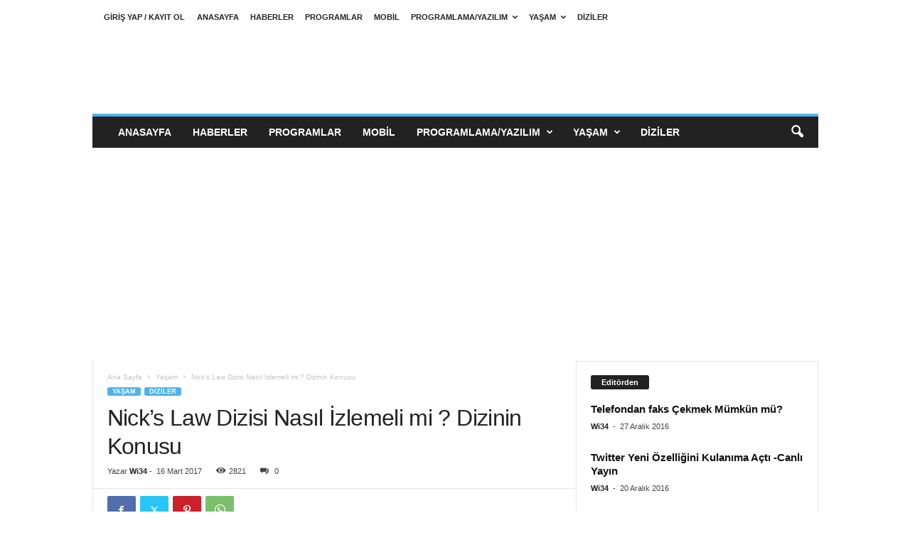

--- FILE ---
content_type: text/html
request_url: https://www.internetalemi.net/nicks-law-dizisi-nasi-izlemeli-mi-dizinin-konusu/
body_size: 15143
content:
<!doctype html >
<!--[if IE 8]>    <html class="ie8" lang="tr" prefix="og: https://ogp.me/ns#"> <![endif]-->
<!--[if IE 9]>    <html class="ie9" lang="tr" prefix="og: https://ogp.me/ns#"> <![endif]-->
<!--[if gt IE 8]><!--> <html lang="tr" prefix="og: https://ogp.me/ns#"> <!--<![endif]-->
<head>
<title>Nick&#039;s Law Dizisi Nasıl İzlemeli mi ? Dizinin Konusu - İNTERNET ALEMİ</title>
<meta charset="UTF-8" />
<meta name="viewport" content="width=device-width, initial-scale=1.0">
<link rel="pingback" href="https://www.internetalemi.net/xmlrpc.php" />
<style>img:is([sizes="auto" i], [sizes^="auto," i]) { contain-intrinsic-size: 3000px 1500px }</style>
<!-- Rank Math&#039;a Göre Arama Motoru Optimizasyonu - https://rankmath.com/ -->
<meta name="robots" content="follow, index, max-snippet:-1, max-video-preview:-1, max-image-preview:large"/>
<link rel="canonical" href="https://www.internetalemi.net/nicks-law-dizisi-nasi-izlemeli-mi-dizinin-konusu/" />
<meta property="og:locale" content="tr_TR" />
<meta property="og:type" content="article" />
<meta property="og:title" content="Nick&#039;s Law Dizisi Nasıl İzlemeli mi ? Dizinin Konusu - İNTERNET ALEMİ" />
<meta property="og:description" content="Nick&#8217;s Law Dizisi Nasıl İzlemeli mi ? Dizinin Konusu Yabancı dizi sitelerinde rastladığım IMDB tarafından henüz listeye alınmayan güzel bir diziden bahsetmek istiyorum. Nick&#8217;s Law. Dedektif Nick Tschiller Astan karteli (insan taciri , kürt mafyası) olarak geçen bir grubun elindeki küçük bir kızı kurtarmaya çalışıyor.Kendisi eski bir SWAT üyesi. Süper polis hareketleri çok fazla yok (hiç [&hellip;]" />
<meta property="og:url" content="https://www.internetalemi.net/nicks-law-dizisi-nasi-izlemeli-mi-dizinin-konusu/" />
<meta property="og:site_name" content="İnternet Alemi" />
<meta property="article:tag" content="Nick&#039;s Law Dizisi Nası lİzlemeli mi ? Dizinin Konusu" />
<meta property="article:tag" content="Nick&#039;s Law Dizisi Nasıl İzlemeli mi ? Dizinin Konusu" />
<meta property="article:tag" content="nickin kanunu dizisi nasıl" />
<meta property="article:section" content="Yaşam" />
<meta property="og:updated_time" content="2017-03-18T20:02:08+03:00" />
<meta property="og:image" content="https://www.internetalemi.net/wp-content/uploads/2017/03/nicks-law-internetalemi-kpk.jpg" />
<meta property="og:image:secure_url" content="https://www.internetalemi.net/wp-content/uploads/2017/03/nicks-law-internetalemi-kpk.jpg" />
<meta property="og:image:width" content="533" />
<meta property="og:image:height" content="300" />
<meta property="og:image:alt" content="Nick&#8217;s Law Dizisi Nasıl İzlemeli mi ? Dizinin Konusu" />
<meta property="og:image:type" content="image/jpeg" />
<meta property="og:video" content="https://www.youtube.com/embed/62xqO3k8FMM" />
<meta property="video:duration" content="74" />
<meta name="twitter:card" content="summary_large_image" />
<meta name="twitter:title" content="Nick&#039;s Law Dizisi Nasıl İzlemeli mi ? Dizinin Konusu - İNTERNET ALEMİ" />
<meta name="twitter:description" content="Nick&#8217;s Law Dizisi Nasıl İzlemeli mi ? Dizinin Konusu Yabancı dizi sitelerinde rastladığım IMDB tarafından henüz listeye alınmayan güzel bir diziden bahsetmek istiyorum. Nick&#8217;s Law. Dedektif Nick Tschiller Astan karteli (insan taciri , kürt mafyası) olarak geçen bir grubun elindeki küçük bir kızı kurtarmaya çalışıyor.Kendisi eski bir SWAT üyesi. Süper polis hareketleri çok fazla yok (hiç [&hellip;]" />
<meta name="twitter:image" content="https://www.internetalemi.net/wp-content/uploads/2017/03/nicks-law-internetalemi-kpk.jpg" />
<meta name="twitter:label1" content="Yazan" />
<meta name="twitter:data1" content="Wi34" />
<meta name="twitter:label2" content="Okuma süresi" />
<meta name="twitter:data2" content="Bir dakikadan az" />
<script type="application/ld+json" class="rank-math-schema">{"@context":"https://schema.org","@graph":[{"@type":["Person","Organization"],"@id":"https://www.internetalemi.net/#person","name":"admin","logo":{"@type":"ImageObject","@id":"https://www.internetalemi.net/#logo","url":"https://www.internetalemi.net/wp-content/uploads/2016/12/internet-alemi-net-logo-2.png","contentUrl":"https://www.internetalemi.net/wp-content/uploads/2016/12/internet-alemi-net-logo-2.png","caption":"\u0130nternet Alemi","inLanguage":"tr","width":"465","height":"113"},"image":{"@type":"ImageObject","@id":"https://www.internetalemi.net/#logo","url":"https://www.internetalemi.net/wp-content/uploads/2016/12/internet-alemi-net-logo-2.png","contentUrl":"https://www.internetalemi.net/wp-content/uploads/2016/12/internet-alemi-net-logo-2.png","caption":"\u0130nternet Alemi","inLanguage":"tr","width":"465","height":"113"}},{"@type":"WebSite","@id":"https://www.internetalemi.net/#website","url":"https://www.internetalemi.net","name":"\u0130nternet Alemi","publisher":{"@id":"https://www.internetalemi.net/#person"},"inLanguage":"tr"},{"@type":"ImageObject","@id":"https://www.internetalemi.net/wp-content/uploads/2017/03/nicks-law-internetalemi-kpk.jpg","url":"https://www.internetalemi.net/wp-content/uploads/2017/03/nicks-law-internetalemi-kpk.jpg","width":"533","height":"300","inLanguage":"tr"},{"@type":"WebPage","@id":"https://www.internetalemi.net/nicks-law-dizisi-nasi-izlemeli-mi-dizinin-konusu/#webpage","url":"https://www.internetalemi.net/nicks-law-dizisi-nasi-izlemeli-mi-dizinin-konusu/","name":"Nick&#039;s Law Dizisi Nas\u0131l \u0130zlemeli mi ? Dizinin Konusu - \u0130NTERNET ALEM\u0130","datePublished":"2017-03-16T16:14:59+03:00","dateModified":"2017-03-18T20:02:08+03:00","isPartOf":{"@id":"https://www.internetalemi.net/#website"},"primaryImageOfPage":{"@id":"https://www.internetalemi.net/wp-content/uploads/2017/03/nicks-law-internetalemi-kpk.jpg"},"inLanguage":"tr"},{"@type":"VideoObject","name":"Nick&#039;s Law Dizisi Nas\u0131l \u0130zlemeli mi ? Dizinin Konusu - \u0130NTERNET ALEM\u0130","thumbnailUrl":"https://www.internetalemi.net/wp-content/uploads/2017/03/nicks-law-internetalemi-kpk.jpg","embedUrl":"https://www.youtube.com/embed/62xqO3k8FMM","width":"480","height":"270","isFamilyFriendly":"1","duration":"74S","uploadDate":"2017-03-16T16:14:59+03:00","@id":"https://www.internetalemi.net/nicks-law-dizisi-nasi-izlemeli-mi-dizinin-konusu/#schema-27695","isPartOf":{"@id":"https://www.internetalemi.net/nicks-law-dizisi-nasi-izlemeli-mi-dizinin-konusu/#webpage"},"publisher":{"@id":"https://www.internetalemi.net/#person"},"inLanguage":"tr"}]}</script>
<!-- /Rank Math WordPress SEO eklentisi -->
<link rel='dns-prefetch' href='//www.googletagmanager.com' />
<link rel='dns-prefetch' href='//pagead2.googlesyndication.com' />
<link rel="alternate" type="application/rss+xml" title="İNTERNET ALEMİ &raquo; akışı" href="https://www.internetalemi.net/feed/" />
<link rel="alternate" type="application/rss+xml" title="İNTERNET ALEMİ &raquo; yorum akışı" href="https://www.internetalemi.net/comments/feed/" />
<link rel="alternate" type="application/rss+xml" title="İNTERNET ALEMİ &raquo; Nick&#8217;s Law Dizisi Nasıl İzlemeli mi ? Dizinin Konusu yorum akışı" href="https://www.internetalemi.net/nicks-law-dizisi-nasi-izlemeli-mi-dizinin-konusu/feed/" />
<!-- <link rel='stylesheet' id='wp-block-library-css' href='https://www.internetalemi.net/wp-includes/css/dist/block-library/style.min.css?ver=6.8.2' type='text/css' media='all' /> -->
<link rel="stylesheet" type="text/css" href="//www.internetalemi.net/wp-content/cache/wpfc-minified/fqzejxhj/9uuib.css" media="all"/>
<style id='classic-theme-styles-inline-css' type='text/css'>
/*! This file is auto-generated */
.wp-block-button__link{color:#fff;background-color:#32373c;border-radius:9999px;box-shadow:none;text-decoration:none;padding:calc(.667em + 2px) calc(1.333em + 2px);font-size:1.125em}.wp-block-file__button{background:#32373c;color:#fff;text-decoration:none}
</style>
<style id='global-styles-inline-css' type='text/css'>
:root{--wp--preset--aspect-ratio--square: 1;--wp--preset--aspect-ratio--4-3: 4/3;--wp--preset--aspect-ratio--3-4: 3/4;--wp--preset--aspect-ratio--3-2: 3/2;--wp--preset--aspect-ratio--2-3: 2/3;--wp--preset--aspect-ratio--16-9: 16/9;--wp--preset--aspect-ratio--9-16: 9/16;--wp--preset--color--black: #000000;--wp--preset--color--cyan-bluish-gray: #abb8c3;--wp--preset--color--white: #ffffff;--wp--preset--color--pale-pink: #f78da7;--wp--preset--color--vivid-red: #cf2e2e;--wp--preset--color--luminous-vivid-orange: #ff6900;--wp--preset--color--luminous-vivid-amber: #fcb900;--wp--preset--color--light-green-cyan: #7bdcb5;--wp--preset--color--vivid-green-cyan: #00d084;--wp--preset--color--pale-cyan-blue: #8ed1fc;--wp--preset--color--vivid-cyan-blue: #0693e3;--wp--preset--color--vivid-purple: #9b51e0;--wp--preset--gradient--vivid-cyan-blue-to-vivid-purple: linear-gradient(135deg,rgba(6,147,227,1) 0%,rgb(155,81,224) 100%);--wp--preset--gradient--light-green-cyan-to-vivid-green-cyan: linear-gradient(135deg,rgb(122,220,180) 0%,rgb(0,208,130) 100%);--wp--preset--gradient--luminous-vivid-amber-to-luminous-vivid-orange: linear-gradient(135deg,rgba(252,185,0,1) 0%,rgba(255,105,0,1) 100%);--wp--preset--gradient--luminous-vivid-orange-to-vivid-red: linear-gradient(135deg,rgba(255,105,0,1) 0%,rgb(207,46,46) 100%);--wp--preset--gradient--very-light-gray-to-cyan-bluish-gray: linear-gradient(135deg,rgb(238,238,238) 0%,rgb(169,184,195) 100%);--wp--preset--gradient--cool-to-warm-spectrum: linear-gradient(135deg,rgb(74,234,220) 0%,rgb(151,120,209) 20%,rgb(207,42,186) 40%,rgb(238,44,130) 60%,rgb(251,105,98) 80%,rgb(254,248,76) 100%);--wp--preset--gradient--blush-light-purple: linear-gradient(135deg,rgb(255,206,236) 0%,rgb(152,150,240) 100%);--wp--preset--gradient--blush-bordeaux: linear-gradient(135deg,rgb(254,205,165) 0%,rgb(254,45,45) 50%,rgb(107,0,62) 100%);--wp--preset--gradient--luminous-dusk: linear-gradient(135deg,rgb(255,203,112) 0%,rgb(199,81,192) 50%,rgb(65,88,208) 100%);--wp--preset--gradient--pale-ocean: linear-gradient(135deg,rgb(255,245,203) 0%,rgb(182,227,212) 50%,rgb(51,167,181) 100%);--wp--preset--gradient--electric-grass: linear-gradient(135deg,rgb(202,248,128) 0%,rgb(113,206,126) 100%);--wp--preset--gradient--midnight: linear-gradient(135deg,rgb(2,3,129) 0%,rgb(40,116,252) 100%);--wp--preset--font-size--small: 10px;--wp--preset--font-size--medium: 20px;--wp--preset--font-size--large: 30px;--wp--preset--font-size--x-large: 42px;--wp--preset--font-size--regular: 14px;--wp--preset--font-size--larger: 48px;--wp--preset--spacing--20: 0.44rem;--wp--preset--spacing--30: 0.67rem;--wp--preset--spacing--40: 1rem;--wp--preset--spacing--50: 1.5rem;--wp--preset--spacing--60: 2.25rem;--wp--preset--spacing--70: 3.38rem;--wp--preset--spacing--80: 5.06rem;--wp--preset--shadow--natural: 6px 6px 9px rgba(0, 0, 0, 0.2);--wp--preset--shadow--deep: 12px 12px 50px rgba(0, 0, 0, 0.4);--wp--preset--shadow--sharp: 6px 6px 0px rgba(0, 0, 0, 0.2);--wp--preset--shadow--outlined: 6px 6px 0px -3px rgba(255, 255, 255, 1), 6px 6px rgba(0, 0, 0, 1);--wp--preset--shadow--crisp: 6px 6px 0px rgba(0, 0, 0, 1);}:where(.is-layout-flex){gap: 0.5em;}:where(.is-layout-grid){gap: 0.5em;}body .is-layout-flex{display: flex;}.is-layout-flex{flex-wrap: wrap;align-items: center;}.is-layout-flex > :is(*, div){margin: 0;}body .is-layout-grid{display: grid;}.is-layout-grid > :is(*, div){margin: 0;}:where(.wp-block-columns.is-layout-flex){gap: 2em;}:where(.wp-block-columns.is-layout-grid){gap: 2em;}:where(.wp-block-post-template.is-layout-flex){gap: 1.25em;}:where(.wp-block-post-template.is-layout-grid){gap: 1.25em;}.has-black-color{color: var(--wp--preset--color--black) !important;}.has-cyan-bluish-gray-color{color: var(--wp--preset--color--cyan-bluish-gray) !important;}.has-white-color{color: var(--wp--preset--color--white) !important;}.has-pale-pink-color{color: var(--wp--preset--color--pale-pink) !important;}.has-vivid-red-color{color: var(--wp--preset--color--vivid-red) !important;}.has-luminous-vivid-orange-color{color: var(--wp--preset--color--luminous-vivid-orange) !important;}.has-luminous-vivid-amber-color{color: var(--wp--preset--color--luminous-vivid-amber) !important;}.has-light-green-cyan-color{color: var(--wp--preset--color--light-green-cyan) !important;}.has-vivid-green-cyan-color{color: var(--wp--preset--color--vivid-green-cyan) !important;}.has-pale-cyan-blue-color{color: var(--wp--preset--color--pale-cyan-blue) !important;}.has-vivid-cyan-blue-color{color: var(--wp--preset--color--vivid-cyan-blue) !important;}.has-vivid-purple-color{color: var(--wp--preset--color--vivid-purple) !important;}.has-black-background-color{background-color: var(--wp--preset--color--black) !important;}.has-cyan-bluish-gray-background-color{background-color: var(--wp--preset--color--cyan-bluish-gray) !important;}.has-white-background-color{background-color: var(--wp--preset--color--white) !important;}.has-pale-pink-background-color{background-color: var(--wp--preset--color--pale-pink) !important;}.has-vivid-red-background-color{background-color: var(--wp--preset--color--vivid-red) !important;}.has-luminous-vivid-orange-background-color{background-color: var(--wp--preset--color--luminous-vivid-orange) !important;}.has-luminous-vivid-amber-background-color{background-color: var(--wp--preset--color--luminous-vivid-amber) !important;}.has-light-green-cyan-background-color{background-color: var(--wp--preset--color--light-green-cyan) !important;}.has-vivid-green-cyan-background-color{background-color: var(--wp--preset--color--vivid-green-cyan) !important;}.has-pale-cyan-blue-background-color{background-color: var(--wp--preset--color--pale-cyan-blue) !important;}.has-vivid-cyan-blue-background-color{background-color: var(--wp--preset--color--vivid-cyan-blue) !important;}.has-vivid-purple-background-color{background-color: var(--wp--preset--color--vivid-purple) !important;}.has-black-border-color{border-color: var(--wp--preset--color--black) !important;}.has-cyan-bluish-gray-border-color{border-color: var(--wp--preset--color--cyan-bluish-gray) !important;}.has-white-border-color{border-color: var(--wp--preset--color--white) !important;}.has-pale-pink-border-color{border-color: var(--wp--preset--color--pale-pink) !important;}.has-vivid-red-border-color{border-color: var(--wp--preset--color--vivid-red) !important;}.has-luminous-vivid-orange-border-color{border-color: var(--wp--preset--color--luminous-vivid-orange) !important;}.has-luminous-vivid-amber-border-color{border-color: var(--wp--preset--color--luminous-vivid-amber) !important;}.has-light-green-cyan-border-color{border-color: var(--wp--preset--color--light-green-cyan) !important;}.has-vivid-green-cyan-border-color{border-color: var(--wp--preset--color--vivid-green-cyan) !important;}.has-pale-cyan-blue-border-color{border-color: var(--wp--preset--color--pale-cyan-blue) !important;}.has-vivid-cyan-blue-border-color{border-color: var(--wp--preset--color--vivid-cyan-blue) !important;}.has-vivid-purple-border-color{border-color: var(--wp--preset--color--vivid-purple) !important;}.has-vivid-cyan-blue-to-vivid-purple-gradient-background{background: var(--wp--preset--gradient--vivid-cyan-blue-to-vivid-purple) !important;}.has-light-green-cyan-to-vivid-green-cyan-gradient-background{background: var(--wp--preset--gradient--light-green-cyan-to-vivid-green-cyan) !important;}.has-luminous-vivid-amber-to-luminous-vivid-orange-gradient-background{background: var(--wp--preset--gradient--luminous-vivid-amber-to-luminous-vivid-orange) !important;}.has-luminous-vivid-orange-to-vivid-red-gradient-background{background: var(--wp--preset--gradient--luminous-vivid-orange-to-vivid-red) !important;}.has-very-light-gray-to-cyan-bluish-gray-gradient-background{background: var(--wp--preset--gradient--very-light-gray-to-cyan-bluish-gray) !important;}.has-cool-to-warm-spectrum-gradient-background{background: var(--wp--preset--gradient--cool-to-warm-spectrum) !important;}.has-blush-light-purple-gradient-background{background: var(--wp--preset--gradient--blush-light-purple) !important;}.has-blush-bordeaux-gradient-background{background: var(--wp--preset--gradient--blush-bordeaux) !important;}.has-luminous-dusk-gradient-background{background: var(--wp--preset--gradient--luminous-dusk) !important;}.has-pale-ocean-gradient-background{background: var(--wp--preset--gradient--pale-ocean) !important;}.has-electric-grass-gradient-background{background: var(--wp--preset--gradient--electric-grass) !important;}.has-midnight-gradient-background{background: var(--wp--preset--gradient--midnight) !important;}.has-small-font-size{font-size: var(--wp--preset--font-size--small) !important;}.has-medium-font-size{font-size: var(--wp--preset--font-size--medium) !important;}.has-large-font-size{font-size: var(--wp--preset--font-size--large) !important;}.has-x-large-font-size{font-size: var(--wp--preset--font-size--x-large) !important;}
:where(.wp-block-post-template.is-layout-flex){gap: 1.25em;}:where(.wp-block-post-template.is-layout-grid){gap: 1.25em;}
:where(.wp-block-columns.is-layout-flex){gap: 2em;}:where(.wp-block-columns.is-layout-grid){gap: 2em;}
:root :where(.wp-block-pullquote){font-size: 1.5em;line-height: 1.6;}
</style>
<!-- <link rel='stylesheet' id='td-theme-css' href='https://www.internetalemi.net/wp-content/themes/Newsmag/style.css?ver=5.4.3.3' type='text/css' media='all' /> -->
<link rel="stylesheet" type="text/css" href="//www.internetalemi.net/wp-content/cache/wpfc-minified/d6rsutv5/9uttv.css" media="all"/>
<style id='td-theme-inline-css' type='text/css'>
/* custom css - generated by TagDiv Composer */
@media (max-width: 767px) {
.td-header-desktop-wrap {
display: none;
}
}
@media (min-width: 767px) {
.td-header-mobile-wrap {
display: none;
}
}
</style>
<!-- <link rel='stylesheet' id='td-theme-child-css' href='https://www.internetalemi.net/wp-content/themes/Newsmag-child/style.css?ver=5.4.3.3c' type='text/css' media='all' /> -->
<!-- <link rel='stylesheet' id='td-legacy-framework-front-style-css' href='https://www.internetalemi.net/wp-content/plugins/td-composer/legacy/Newsmag/assets/css/td_legacy_main.css?ver=e5fcc38395b0030bac3ad179898970d6xzx' type='text/css' media='all' /> -->
<link rel="stylesheet" type="text/css" href="//www.internetalemi.net/wp-content/cache/wpfc-minified/8n6twoub/9uttv.css" media="all"/>
<script src='//www.internetalemi.net/wp-content/cache/wpfc-minified/fpd6cesf/9uttv.js' type="text/javascript"></script>
<!-- <script type="text/javascript" src="https://www.internetalemi.net/wp-includes/js/jquery/jquery.min.js?ver=3.7.1" id="jquery-core-js"></script> -->
<!-- <script type="text/javascript" src="https://www.internetalemi.net/wp-includes/js/jquery/jquery-migrate.min.js?ver=3.4.1" id="jquery-migrate-js"></script> -->
<!-- Site Kit tarafından eklenen Google etiketi (gtag.js) snippet&#039;i -->
<!-- Google Analytics snippet added by Site Kit -->
<script type="text/javascript" src="https://www.googletagmanager.com/gtag/js?id=G-VZWGN8EZ2K" id="google_gtagjs-js" async></script>
<script type="text/javascript" id="google_gtagjs-js-after">
/* <![CDATA[ */
window.dataLayer = window.dataLayer || [];function gtag(){dataLayer.push(arguments);}
gtag("set","linker",{"domains":["www.internetalemi.net"]});
gtag("js", new Date());
gtag("set", "developer_id.dZTNiMT", true);
gtag("config", "G-VZWGN8EZ2K");
/* ]]> */
</script>
<link rel="https://api.w.org/" href="https://www.internetalemi.net/wp-json/" /><link rel="alternate" title="JSON" type="application/json" href="https://www.internetalemi.net/wp-json/wp/v2/posts/3423" /><link rel="EditURI" type="application/rsd+xml" title="RSD" href="https://www.internetalemi.net/xmlrpc.php?rsd" />
<meta name="generator" content="WordPress 6.8.2" />
<link rel='shortlink' href='https://www.internetalemi.net/?p=3423' />
<link rel="alternate" title="oEmbed (JSON)" type="application/json+oembed" href="https://www.internetalemi.net/wp-json/oembed/1.0/embed?url=https%3A%2F%2Fwww.internetalemi.net%2Fnicks-law-dizisi-nasi-izlemeli-mi-dizinin-konusu%2F" />
<link rel="alternate" title="oEmbed (XML)" type="text/xml+oembed" href="https://www.internetalemi.net/wp-json/oembed/1.0/embed?url=https%3A%2F%2Fwww.internetalemi.net%2Fnicks-law-dizisi-nasi-izlemeli-mi-dizinin-konusu%2F&#038;format=xml" />
<meta name="generator" content="Site Kit by Google 1.160.1" />
<!-- Site Kit tarafından eklenen Google AdSense meta etiketleri -->
<meta name="google-adsense-platform-account" content="ca-host-pub-2644536267352236">
<meta name="google-adsense-platform-domain" content="sitekit.withgoogle.com">
<!-- Site Kit tarafından eklenen Google AdSense meta etiketlerine son verin -->
<link rel="amphtml" href="https://www.internetalemi.net/nicks-law-dizisi-nasi-izlemeli-mi-dizinin-konusu/?amp=1">
<!-- Google AdSense snippet added by Site Kit -->
<script type="text/javascript" async="async" src="https://pagead2.googlesyndication.com/pagead/js/adsbygoogle.js?client=ca-pub-4262749040932764&amp;host=ca-host-pub-2644536267352236" crossorigin="anonymous"></script>
<!-- End Google AdSense snippet added by Site Kit -->
<!-- JS generated by theme -->
<script type="text/javascript" id="td-generated-header-js">
var tdBlocksArray = []; //here we store all the items for the current page
// td_block class - each ajax block uses a object of this class for requests
function tdBlock() {
this.id = '';
this.block_type = 1; //block type id (1-234 etc)
this.atts = '';
this.td_column_number = '';
this.td_current_page = 1; //
this.post_count = 0; //from wp
this.found_posts = 0; //from wp
this.max_num_pages = 0; //from wp
this.td_filter_value = ''; //current live filter value
this.is_ajax_running = false;
this.td_user_action = ''; // load more or infinite loader (used by the animation)
this.header_color = '';
this.ajax_pagination_infinite_stop = ''; //show load more at page x
}
// td_js_generator - mini detector
( function () {
var htmlTag = document.getElementsByTagName("html")[0];
if ( navigator.userAgent.indexOf("MSIE 10.0") > -1 ) {
htmlTag.className += ' ie10';
}
if ( !!navigator.userAgent.match(/Trident.*rv\:11\./) ) {
htmlTag.className += ' ie11';
}
if ( navigator.userAgent.indexOf("Edge") > -1 ) {
htmlTag.className += ' ieEdge';
}
if ( /(iPad|iPhone|iPod)/g.test(navigator.userAgent) ) {
htmlTag.className += ' td-md-is-ios';
}
var user_agent = navigator.userAgent.toLowerCase();
if ( user_agent.indexOf("android") > -1 ) {
htmlTag.className += ' td-md-is-android';
}
if ( -1 !== navigator.userAgent.indexOf('Mac OS X')  ) {
htmlTag.className += ' td-md-is-os-x';
}
if ( /chrom(e|ium)/.test(navigator.userAgent.toLowerCase()) ) {
htmlTag.className += ' td-md-is-chrome';
}
if ( -1 !== navigator.userAgent.indexOf('Firefox') ) {
htmlTag.className += ' td-md-is-firefox';
}
if ( -1 !== navigator.userAgent.indexOf('Safari') && -1 === navigator.userAgent.indexOf('Chrome') ) {
htmlTag.className += ' td-md-is-safari';
}
if( -1 !== navigator.userAgent.indexOf('IEMobile') ){
htmlTag.className += ' td-md-is-iemobile';
}
})();
var tdLocalCache = {};
( function () {
"use strict";
tdLocalCache = {
data: {},
remove: function (resource_id) {
delete tdLocalCache.data[resource_id];
},
exist: function (resource_id) {
return tdLocalCache.data.hasOwnProperty(resource_id) && tdLocalCache.data[resource_id] !== null;
},
get: function (resource_id) {
return tdLocalCache.data[resource_id];
},
set: function (resource_id, cachedData) {
tdLocalCache.remove(resource_id);
tdLocalCache.data[resource_id] = cachedData;
}
};
})();
var td_viewport_interval_list=[{"limitBottom":767,"sidebarWidth":251},{"limitBottom":1023,"sidebarWidth":339}];
var td_animation_stack_effect="type0";
var tds_animation_stack=true;
var td_animation_stack_specific_selectors=".entry-thumb, img, .td-lazy-img";
var td_animation_stack_general_selectors=".td-animation-stack img, .td-animation-stack .entry-thumb, .post img, .td-animation-stack .td-lazy-img";
var tdc_is_installed="yes";
var td_ajax_url="https:\/\/www.internetalemi.net\/wp-admin\/admin-ajax.php?td_theme_name=Newsmag&v=5.4.3.3";
var td_get_template_directory_uri="https:\/\/www.internetalemi.net\/wp-content\/plugins\/td-composer\/legacy\/common";
var tds_snap_menu="";
var tds_logo_on_sticky="";
var tds_header_style="";
var td_please_wait="L\u00fctfen Bekleyin...";
var td_email_user_pass_incorrect="Kullan\u0131c\u0131 ad\u0131 veya \u015fifre yanl\u0131\u015f!";
var td_email_user_incorrect="Email veya kullan\u0131c\u0131 ad\u0131 yanl\u0131\u015f!";
var td_email_incorrect="Email yanl\u0131\u015f!";
var td_user_incorrect="Username incorrect!";
var td_email_user_empty="Email or username empty!";
var td_pass_empty="Pass empty!";
var td_pass_pattern_incorrect="Invalid Pass Pattern!";
var td_retype_pass_incorrect="Retyped Pass incorrect!";
var tds_more_articles_on_post_enable="";
var tds_more_articles_on_post_time_to_wait="";
var tds_more_articles_on_post_pages_distance_from_top=0;
var tds_captcha="";
var tds_theme_color_site_wide="#4db2ec";
var tds_smart_sidebar="";
var tdThemeName="Newsmag";
var tdThemeNameWl="Newsmag";
var td_magnific_popup_translation_tPrev="\u00d6nceki (Sol ok tu\u015fu)";
var td_magnific_popup_translation_tNext="Sonraki (Sa\u011f ok tu\u015fu)";
var td_magnific_popup_translation_tCounter="%curr% \/ %total%";
var td_magnific_popup_translation_ajax_tError="%url% linkindeki i\u00e7erik y\u00fcklenemedi.";
var td_magnific_popup_translation_image_tError="%curr% nolu imaj y\u00fcklenemedi.";
var tdBlockNonce="41a72046fb";
var tdMobileMenu="enabled";
var tdMobileSearch="enabled";
var tdDateNamesI18n={"month_names":["Ocak","\u015eubat","Mart","Nisan","May\u0131s","Haziran","Temmuz","A\u011fustos","Eyl\u00fcl","Ekim","Kas\u0131m","Aral\u0131k"],"month_names_short":["Oca","\u015eub","Mar","Nis","May","Haz","Tem","A\u011fu","Eyl","Eki","Kas","Ara"],"day_names":["Pazar","Pazartesi","Sal\u0131","\u00c7ar\u015famba","Per\u015fembe","Cuma","Cumartesi"],"day_names_short":["Paz","Pts","Sal","\u00c7ar","Per","Cum","Cts"]};
var td_deploy_mode="deploy";
var td_ad_background_click_link="";
var td_ad_background_click_target="";
</script>
<script type="application/ld+json">
{
"@context": "https://schema.org",
"@type": "BreadcrumbList",
"itemListElement": [
{
"@type": "ListItem",
"position": 1,
"item": {
"@type": "WebSite",
"@id": "https://www.internetalemi.net/",
"name": "Ana Sayfa"
}
},
{
"@type": "ListItem",
"position": 2,
"item": {
"@type": "WebPage",
"@id": "https://www.internetalemi.net/category/yasam/",
"name": "Yaşam"
}
}
,{
"@type": "ListItem",
"position": 3,
"item": {
"@type": "WebPage",
"@id": "https://www.internetalemi.net/nicks-law-dizisi-nasi-izlemeli-mi-dizinin-konusu/",
"name": "Nick&#8217;s Law Dizisi Nasıl İzlemeli mi ? Dizinin Konusu"                                
}
}    
]
}
</script>
<link rel="icon" href="https://www.internetalemi.net/wp-content/uploads/2017/01/cropped-internet-alemi-logo-32x32.png" sizes="32x32" />
<link rel="icon" href="https://www.internetalemi.net/wp-content/uploads/2017/01/cropped-internet-alemi-logo-192x192.png" sizes="192x192" />
<link rel="apple-touch-icon" href="https://www.internetalemi.net/wp-content/uploads/2017/01/cropped-internet-alemi-logo-180x180.png" />
<meta name="msapplication-TileImage" content="https://www.internetalemi.net/wp-content/uploads/2017/01/cropped-internet-alemi-logo-270x270.png" />
<style id="tdw-css-placeholder">/* custom css - generated by TagDiv Composer */
</style></head>
<body class="wp-singular post-template-default single single-post postid-3423 single-format-standard wp-theme-Newsmag wp-child-theme-Newsmag-child nicks-law-dizisi-nasi-izlemeli-mi-dizinin-konusu global-block-template-1 td-animation-stack-type0 td-full-layout" itemscope="itemscope" itemtype="https://schema.org/WebPage">
<div class="td-scroll-up  td-hide-scroll-up-on-mob"  style="display:none;"><i class="td-icon-menu-up"></i></div>
<div class="td-menu-background"></div>
<div id="td-mobile-nav">
<div class="td-mobile-container">
<!-- mobile menu top section -->
<div class="td-menu-socials-wrap">
<!-- socials -->
<div class="td-menu-socials">
</div>
<!-- close button -->
<div class="td-mobile-close">
<span><i class="td-icon-close-mobile"></i></span>
</div>
</div>
<!-- login section -->
<div class="td-menu-login-section">
<div class="td-guest-wrap">
<div class="td-menu-login"><a id="login-link-mob">Giriş Yap</a></div>
</div>
</div>
<!-- menu section -->
<div class="td-mobile-content">
<div class="menu-ia-container"><ul id="menu-ia" class="td-mobile-main-menu"><li id="menu-item-2511" class="menu-item menu-item-type-custom menu-item-object-custom menu-item-home menu-item-first menu-item-2511"><a href="https://www.internetalemi.net">Anasayfa</a></li>
<li id="menu-item-1863" class="menu-item menu-item-type-taxonomy menu-item-object-category menu-item-1863"><a href="https://www.internetalemi.net/category/haberler/">Haberler</a></li>
<li id="menu-item-1847" class="menu-item menu-item-type-taxonomy menu-item-object-category menu-item-1847"><a href="https://www.internetalemi.net/category/programlar/">Programlar</a></li>
<li id="menu-item-1848" class="menu-item menu-item-type-taxonomy menu-item-object-category menu-item-1848"><a href="https://www.internetalemi.net/category/mobil/">Mobil</a></li>
<li id="menu-item-1850" class="menu-item menu-item-type-taxonomy menu-item-object-category menu-item-has-children menu-item-1850"><a href="https://www.internetalemi.net/category/programlama/">Programlama/Yazılım<i class="td-icon-menu-right td-element-after"></i></a>
<ul class="sub-menu">
<li id="menu-item-2783" class="menu-item menu-item-type-taxonomy menu-item-object-category menu-item-2783"><a href="https://www.internetalemi.net/category/programlama/php/">PHP</a></li>
<li id="menu-item-2788" class="menu-item menu-item-type-taxonomy menu-item-object-category menu-item-2788"><a href="https://www.internetalemi.net/category/programlama/c/">C#</a></li>
<li id="menu-item-3273" class="menu-item menu-item-type-taxonomy menu-item-object-category menu-item-3273"><a href="https://www.internetalemi.net/category/programlama/prestashop/">Prestashop</a></li>
</ul>
</li>
<li id="menu-item-2496" class="menu-item menu-item-type-taxonomy menu-item-object-category current-post-ancestor current-menu-parent current-post-parent menu-item-has-children menu-item-2496"><a href="https://www.internetalemi.net/category/yasam/">Yaşam<i class="td-icon-menu-right td-element-after"></i></a>
<ul class="sub-menu">
<li id="menu-item-2728" class="menu-item menu-item-type-taxonomy menu-item-object-category menu-item-2728"><a href="https://www.internetalemi.net/category/yasam/egitim/">Eğitim</a></li>
<li id="menu-item-2662" class="menu-item menu-item-type-taxonomy menu-item-object-category menu-item-2662"><a href="https://www.internetalemi.net/category/yasam/anne-cocuk/">Anne / Çocuk</a></li>
<li id="menu-item-2664" class="menu-item menu-item-type-taxonomy menu-item-object-category menu-item-2664"><a href="https://www.internetalemi.net/category/yasam/kadin-aile/">Kadın / Aile</a></li>
<li id="menu-item-2665" class="menu-item menu-item-type-taxonomy menu-item-object-category menu-item-2665"><a href="https://www.internetalemi.net/category/yasam/kitap/">Kitap</a></li>
<li id="menu-item-2663" class="menu-item menu-item-type-taxonomy menu-item-object-category menu-item-2663"><a href="https://www.internetalemi.net/category/yasam/filmler/">Filmler</a></li>
<li id="menu-item-2666" class="menu-item menu-item-type-taxonomy menu-item-object-category menu-item-2666"><a href="https://www.internetalemi.net/category/yasam/spor/">Spor</a></li>
</ul>
</li>
<li id="menu-item-2497" class="menu-item menu-item-type-taxonomy menu-item-object-category current-post-ancestor current-menu-parent current-post-parent menu-item-2497"><a href="https://www.internetalemi.net/category/yasam/diziler/">Diziler</a></li>
</ul></div>        </div>
</div>
<!-- register/login section -->
<div id="login-form-mobile" class="td-register-section">
<div id="td-login-mob" class="td-login-animation td-login-hide-mob">
<!-- close button -->
<div class="td-login-close">
<span class="td-back-button"><i class="td-icon-read-down"></i></span>
<div class="td-login-title">Giriş Yap</div>
<!-- close button -->
<div class="td-mobile-close">
<span><i class="td-icon-close-mobile"></i></span>
</div>
</div>
<form class="td-login-form-wrap" action="#" method="post">
<div class="td-login-panel-title"><span>Hoş Geldiniz</span>Hesabınıza giriş yapın</div>
<div class="td_display_err"></div>
<div class="td-login-inputs"><input class="td-login-input" autocomplete="username" type="text" name="login_email" id="login_email-mob" value="" required><label for="login_email-mob">kullanıcı adınız</label></div>
<div class="td-login-inputs"><input class="td-login-input" autocomplete="current-password" type="password" name="login_pass" id="login_pass-mob" value="" required><label for="login_pass-mob">Şifre</label></div>
<input type="button" name="login_button" id="login_button-mob" class="td-login-button" value="GİRİŞ YAP">
<div class="td-login-info-text"><a href="#" id="forgot-pass-link-mob">Şifreni mi unuttun?</a></div>
</form>
</div>
<div id="td-forgot-pass-mob" class="td-login-animation td-login-hide-mob">
<!-- close button -->
<div class="td-forgot-pass-close">
<a href="#" aria-label="Back" class="td-back-button"><i class="td-icon-read-down"></i></a>
<div class="td-login-title">Şifre kurtarma</div>
</div>
<div class="td-login-form-wrap">
<div class="td-login-panel-title">Şifrenizi Kurtarın</div>
<div class="td_display_err"></div>
<div class="td-login-inputs"><input class="td-login-input" type="text" name="forgot_email" id="forgot_email-mob" value="" required><label for="forgot_email-mob">E-posta</label></div>
<input type="button" name="forgot_button" id="forgot_button-mob" class="td-login-button" value="Şifremi Gönder">
</div>
</div>
</div>
</div>    <div class="td-search-background"></div>
<div class="td-search-wrap-mob">
<div class="td-drop-down-search">
<form method="get" class="td-search-form" action="https://www.internetalemi.net/">
<!-- close button -->
<div class="td-search-close">
<span><i class="td-icon-close-mobile"></i></span>
</div>
<div role="search" class="td-search-input">
<span>Ara</span>
<input id="td-header-search-mob" type="text" value="" name="s" autocomplete="off" />
</div>
</form>
<div id="td-aj-search-mob"></div>
</div>
</div>
<div id="td-outer-wrap">
<div class="td-outer-container">
<!--
Header style 1
-->
<div class="td-header-container td-header-wrap td-header-style-1">
<div class="td-header-row td-header-top-menu">
<div class="td-top-bar-container top-bar-style-1">
<div class="td-header-sp-top-menu">
<ul class="top-header-menu td_ul_login"><li class="menu-item"><a class="td-login-modal-js menu-item" href="#login-form" data-effect="mpf-td-login-effect">Giriş Yap / Kayıt Ol</a></li></ul><div class="menu-top-container"><ul id="menu-ia-1" class="top-header-menu"><li class="menu-item menu-item-type-custom menu-item-object-custom menu-item-home menu-item-first td-menu-item td-normal-menu menu-item-2511"><a href="https://www.internetalemi.net">Anasayfa</a></li>
<li class="menu-item menu-item-type-taxonomy menu-item-object-category td-menu-item td-normal-menu menu-item-1863"><a href="https://www.internetalemi.net/category/haberler/">Haberler</a></li>
<li class="menu-item menu-item-type-taxonomy menu-item-object-category td-menu-item td-normal-menu menu-item-1847"><a href="https://www.internetalemi.net/category/programlar/">Programlar</a></li>
<li class="menu-item menu-item-type-taxonomy menu-item-object-category td-menu-item td-normal-menu menu-item-1848"><a href="https://www.internetalemi.net/category/mobil/">Mobil</a></li>
<li class="menu-item menu-item-type-taxonomy menu-item-object-category menu-item-has-children td-menu-item td-normal-menu menu-item-1850"><a href="https://www.internetalemi.net/category/programlama/">Programlama/Yazılım</a>
<ul class="sub-menu">
<li class="menu-item menu-item-type-taxonomy menu-item-object-category td-menu-item td-normal-menu menu-item-2783"><a href="https://www.internetalemi.net/category/programlama/php/">PHP</a></li>
<li class="menu-item menu-item-type-taxonomy menu-item-object-category td-menu-item td-normal-menu menu-item-2788"><a href="https://www.internetalemi.net/category/programlama/c/">C#</a></li>
<li class="menu-item menu-item-type-taxonomy menu-item-object-category td-menu-item td-normal-menu menu-item-3273"><a href="https://www.internetalemi.net/category/programlama/prestashop/">Prestashop</a></li>
</ul>
</li>
<li class="menu-item menu-item-type-taxonomy menu-item-object-category current-post-ancestor current-menu-parent current-post-parent menu-item-has-children td-menu-item td-normal-menu menu-item-2496"><a href="https://www.internetalemi.net/category/yasam/">Yaşam</a>
<ul class="sub-menu">
<li class="menu-item menu-item-type-taxonomy menu-item-object-category td-menu-item td-normal-menu menu-item-2728"><a href="https://www.internetalemi.net/category/yasam/egitim/">Eğitim</a></li>
<li class="menu-item menu-item-type-taxonomy menu-item-object-category td-menu-item td-normal-menu menu-item-2662"><a href="https://www.internetalemi.net/category/yasam/anne-cocuk/">Anne / Çocuk</a></li>
<li class="menu-item menu-item-type-taxonomy menu-item-object-category td-menu-item td-normal-menu menu-item-2664"><a href="https://www.internetalemi.net/category/yasam/kadin-aile/">Kadın / Aile</a></li>
<li class="menu-item menu-item-type-taxonomy menu-item-object-category td-menu-item td-normal-menu menu-item-2665"><a href="https://www.internetalemi.net/category/yasam/kitap/">Kitap</a></li>
<li class="menu-item menu-item-type-taxonomy menu-item-object-category td-menu-item td-normal-menu menu-item-2663"><a href="https://www.internetalemi.net/category/yasam/filmler/">Filmler</a></li>
<li class="menu-item menu-item-type-taxonomy menu-item-object-category td-menu-item td-normal-menu menu-item-2666"><a href="https://www.internetalemi.net/category/yasam/spor/">Spor</a></li>
</ul>
</li>
<li class="menu-item menu-item-type-taxonomy menu-item-object-category current-post-ancestor current-menu-parent current-post-parent td-menu-item td-normal-menu menu-item-2497"><a href="https://www.internetalemi.net/category/yasam/diziler/">Diziler</a></li>
</ul></div></div>            </div>
<!-- LOGIN MODAL -->
<div  id="login-form" class="white-popup-block mfp-hide mfp-with-anim td-login-modal-wrap">
<div class="td-login-wrap">
<a href="#" aria-label="Back" class="td-back-button"><i class="td-icon-modal-back"></i></a>
<div id="td-login-div" class="td-login-form-div td-display-block">
<div class="td-login-panel-title">Giriş Yap</div>
<div class="td-login-panel-descr">Hoşgeldiniz! Hesabınızda oturum açın.</div>
<div class="td_display_err"></div>
<form id="loginForm" action="#" method="post">
<div class="td-login-inputs"><input class="td-login-input" autocomplete="username" type="text" name="login_email" id="login_email" value="" required><label for="login_email">kullanıcı adınız</label></div>
<div class="td-login-inputs"><input class="td-login-input" autocomplete="current-password" type="password" name="login_pass" id="login_pass" value="" required><label for="login_pass">Şifre</label></div>
<input type="button" name="login_button" id="login_button" class="wpb_button btn td-login-button" value="Oturum aç">
</form>
<div class="td-login-info-text"><a href="#" id="forgot-pass-link">Parolanızı mı unuttunuz? yardım almak</a></div>
</div>
<div id="td-forgot-pass-div" class="td-login-form-div td-display-none">
<div class="td-login-panel-title">Şifre kurtarma</div>
<div class="td-login-panel-descr">Şifrenizi Kurtarın</div>
<div class="td_display_err"></div>
<form id="forgotpassForm" action="#" method="post">
<div class="td-login-inputs"><input class="td-login-input" type="text" name="forgot_email" id="forgot_email" value="" required><label for="forgot_email">E-posta</label></div>
<input type="button" name="forgot_button" id="forgot_button" class="wpb_button btn td-login-button" value="şifremi gönder">
</form>
<div class="td-login-info-text">Email adresine yeni bir şifre gönderilecek.</div>
</div>
</div>
</div>
</div>
<div class="td-header-row td-header-header">
<div class="td-header-sp-logo">
</div>
<div class="td-header-sp-rec">
<div class="td-header-ad-wrap ">
</div>        </div>
</div>
<div class="td-header-menu-wrap">
<div class="td-header-row td-header-border td-header-main-menu">
<div id="td-header-menu" role="navigation">
<div id="td-top-mobile-toggle"><span><i class="td-icon-font td-icon-mobile"></i></span></div>
<div class="td-main-menu-logo td-logo-in-header">
</div>
<div class="menu-ia-container"><ul id="menu-ia-2" class="sf-menu"><li class="menu-item menu-item-type-custom menu-item-object-custom menu-item-home menu-item-first td-menu-item td-normal-menu menu-item-2511"><a href="https://www.internetalemi.net">Anasayfa</a></li>
<li class="menu-item menu-item-type-taxonomy menu-item-object-category td-menu-item td-normal-menu menu-item-1863"><a href="https://www.internetalemi.net/category/haberler/">Haberler</a></li>
<li class="menu-item menu-item-type-taxonomy menu-item-object-category td-menu-item td-normal-menu menu-item-1847"><a href="https://www.internetalemi.net/category/programlar/">Programlar</a></li>
<li class="menu-item menu-item-type-taxonomy menu-item-object-category td-menu-item td-normal-menu menu-item-1848"><a href="https://www.internetalemi.net/category/mobil/">Mobil</a></li>
<li class="menu-item menu-item-type-taxonomy menu-item-object-category menu-item-has-children td-menu-item td-normal-menu menu-item-1850"><a href="https://www.internetalemi.net/category/programlama/">Programlama/Yazılım</a>
<ul class="sub-menu">
<li class="menu-item menu-item-type-taxonomy menu-item-object-category td-menu-item td-normal-menu menu-item-2783"><a href="https://www.internetalemi.net/category/programlama/php/">PHP</a></li>
<li class="menu-item menu-item-type-taxonomy menu-item-object-category td-menu-item td-normal-menu menu-item-2788"><a href="https://www.internetalemi.net/category/programlama/c/">C#</a></li>
<li class="menu-item menu-item-type-taxonomy menu-item-object-category td-menu-item td-normal-menu menu-item-3273"><a href="https://www.internetalemi.net/category/programlama/prestashop/">Prestashop</a></li>
</ul>
</li>
<li class="menu-item menu-item-type-taxonomy menu-item-object-category current-post-ancestor current-menu-parent current-post-parent menu-item-has-children td-menu-item td-normal-menu menu-item-2496"><a href="https://www.internetalemi.net/category/yasam/">Yaşam</a>
<ul class="sub-menu">
<li class="menu-item menu-item-type-taxonomy menu-item-object-category td-menu-item td-normal-menu menu-item-2728"><a href="https://www.internetalemi.net/category/yasam/egitim/">Eğitim</a></li>
<li class="menu-item menu-item-type-taxonomy menu-item-object-category td-menu-item td-normal-menu menu-item-2662"><a href="https://www.internetalemi.net/category/yasam/anne-cocuk/">Anne / Çocuk</a></li>
<li class="menu-item menu-item-type-taxonomy menu-item-object-category td-menu-item td-normal-menu menu-item-2664"><a href="https://www.internetalemi.net/category/yasam/kadin-aile/">Kadın / Aile</a></li>
<li class="menu-item menu-item-type-taxonomy menu-item-object-category td-menu-item td-normal-menu menu-item-2665"><a href="https://www.internetalemi.net/category/yasam/kitap/">Kitap</a></li>
<li class="menu-item menu-item-type-taxonomy menu-item-object-category td-menu-item td-normal-menu menu-item-2663"><a href="https://www.internetalemi.net/category/yasam/filmler/">Filmler</a></li>
<li class="menu-item menu-item-type-taxonomy menu-item-object-category td-menu-item td-normal-menu menu-item-2666"><a href="https://www.internetalemi.net/category/yasam/spor/">Spor</a></li>
</ul>
</li>
<li class="menu-item menu-item-type-taxonomy menu-item-object-category current-post-ancestor current-menu-parent current-post-parent td-menu-item td-normal-menu menu-item-2497"><a href="https://www.internetalemi.net/category/yasam/diziler/">Diziler</a></li>
</ul></div></div>
<div class="td-search-wrapper">
<div id="td-top-search">
<!-- Search -->
<div class="header-search-wrap">
<div class="dropdown header-search">
<a id="td-header-search-button" href="#" role="button" aria-label="search icon" class="dropdown-toggle " data-toggle="dropdown"><i class="td-icon-search"></i></a>
<span id="td-header-search-button-mob" class="dropdown-toggle " data-toggle="dropdown"><i class="td-icon-search"></i></span>
</div>
</div>
</div>
</div>
<div class="header-search-wrap">
<div class="dropdown header-search">
<div class="td-drop-down-search">
<form method="get" class="td-search-form" action="https://www.internetalemi.net/">
<div role="search" class="td-head-form-search-wrap">
<input class="needsclick" id="td-header-search" type="text" value="" name="s" autocomplete="off" /><input class="wpb_button wpb_btn-inverse btn" type="submit" id="td-header-search-top" value="Ara" />
</div>
</form>
<div id="td-aj-search"></div>
</div>
</div>
</div>        </div>
</div>
</div>
<div class="td-container td-post-template-default">
<div class="td-container-border">
<div class="td-pb-row">
<div class="td-pb-span8 td-main-content" role="main">
<div class="td-ss-main-content">
<article id="post-3423" class="post-3423 post type-post status-publish format-standard has-post-thumbnail hentry category-yasam category-diziler tag-nicks-law-dizisi-nasi-lizlemeli-mi-dizinin-konusu tag-nicks-law-dizisi-nasil-izlemeli-mi-dizinin-konusu tag-nickin-kanunu-dizisi-nasil" itemscope itemtype="https://schema.org/Article"47>
<div class="td-post-header td-pb-padding-side">
<div class="entry-crumbs"><span><a title="" class="entry-crumb" href="https://www.internetalemi.net/">Ana Sayfa</a></span> <i class="td-icon-right td-bread-sep"></i> <span><a title="Tüm içerikleri göster Yaşam" class="entry-crumb" href="https://www.internetalemi.net/category/yasam/">Yaşam</a></span> <i class="td-icon-right td-bread-sep td-bred-no-url-last"></i> <span class="td-bred-no-url-last">Nick&#8217;s Law Dizisi Nasıl İzlemeli mi ? Dizinin Konusu</span></div>
<!-- category --><ul class="td-category"><li class="entry-category"><a  href="https://www.internetalemi.net/category/yasam/">Yaşam</a></li><li class="entry-category"><a  href="https://www.internetalemi.net/category/yasam/diziler/">Diziler</a></li></ul>
<header>
<h1 class="entry-title">Nick&#8217;s Law Dizisi Nasıl İzlemeli mi ? Dizinin Konusu</h1>
<div class="meta-info">
<!-- author --><div class="td-post-author-name"><div class="td-author-by">Yazar</div> <a href="https://www.internetalemi.net/author/internetalemi/">Wi34</a><div class="td-author-line"> - </div> </div>                    <!-- date --><span class="td-post-date"><time class="entry-date updated td-module-date" datetime="2017-03-16T16:14:59+03:00" >16 Mart 2017</time></span>                    <!-- modified date -->                    <!-- views --><div class="td-post-views"><i class="td-icon-views"></i><span class="td-nr-views-3423">2821</span></div>                    <!-- comments --><div class="td-post-comments"><a href="https://www.internetalemi.net/nicks-law-dizisi-nasi-izlemeli-mi-dizinin-konusu/#respond"><i class="td-icon-comments"></i>0</a></div>                </div>
</header>
</div>
<div class="td-post-sharing-top td-pb-padding-side"><div id="td_social_sharing_article_top" class="td-post-sharing td-ps-bg td-ps-notext td-post-sharing-style1 "><div class="td-post-sharing-visible"><a class="td-social-sharing-button td-social-sharing-button-js td-social-network td-social-facebook" href="https://www.facebook.com/sharer.php?u=https%3A%2F%2Fwww.internetalemi.net%2Fnicks-law-dizisi-nasi-izlemeli-mi-dizinin-konusu%2F" title="Facebook" ><div class="td-social-but-icon"><i class="td-icon-facebook"></i></div><div class="td-social-but-text">Facebook</div></a><a class="td-social-sharing-button td-social-sharing-button-js td-social-network td-social-twitter" href="https://twitter.com/intent/tweet?text=Nick%E2%80%99s+Law+Dizisi+Nas%C4%B1l+%C4%B0zlemeli+mi+%3F+Dizinin+Konusu&url=https%3A%2F%2Fwww.internetalemi.net%2Fnicks-law-dizisi-nasi-izlemeli-mi-dizinin-konusu%2F&via=%C4%B0NTERNET+ALEM%C4%B0" title="Twitter" ><div class="td-social-but-icon"><i class="td-icon-twitter"></i></div><div class="td-social-but-text">Twitter</div></a><a class="td-social-sharing-button td-social-sharing-button-js td-social-network td-social-pinterest" href="https://pinterest.com/pin/create/button/?url=https://www.internetalemi.net/nicks-law-dizisi-nasi-izlemeli-mi-dizinin-konusu/&amp;media=https://www.internetalemi.net/wp-content/uploads/2017/03/nicks-law-internetalemi-kpk.jpg&description=Nick%E2%80%99s+Law+Dizisi+Nas%C4%B1l+%C4%B0zlemeli+mi+%3F+Dizinin+Konusu" title="Pinterest" ><div class="td-social-but-icon"><i class="td-icon-pinterest"></i></div><div class="td-social-but-text">Pinterest</div></a><a class="td-social-sharing-button td-social-sharing-button-js td-social-network td-social-whatsapp" href="https://api.whatsapp.com/send?text=Nick%E2%80%99s+Law+Dizisi+Nas%C4%B1l+%C4%B0zlemeli+mi+%3F+Dizinin+Konusu %0A%0A https://www.internetalemi.net/nicks-law-dizisi-nasi-izlemeli-mi-dizinin-konusu/" title="WhatsApp" ><div class="td-social-but-icon"><i class="td-icon-whatsapp"></i></div><div class="td-social-but-text">WhatsApp</div></a></div><div class="td-social-sharing-hidden"><ul class="td-pulldown-filter-list"></ul><a class="td-social-sharing-button td-social-handler td-social-expand-tabs" href="#" data-block-uid="td_social_sharing_article_top" title="More">
<div class="td-social-but-icon"><i class="td-icon-plus td-social-expand-tabs-icon"></i></div>
</a></div></div></div>
<div class="td-post-content td-pb-padding-side">
<!-- image --><div class="td-post-featured-image"><a href="https://www.internetalemi.net/wp-content/uploads/2017/03/nicks-law-internetalemi-kpk.jpg" data-caption=""><img width="533" height="300" class="entry-thumb td-modal-image" src="https://www.internetalemi.net/wp-content/uploads/2017/03/nicks-law-internetalemi-kpk.jpg" srcset="https://www.internetalemi.net/wp-content/uploads/2017/03/nicks-law-internetalemi-kpk.jpg 533w, https://www.internetalemi.net/wp-content/uploads/2017/03/nicks-law-internetalemi-kpk-300x169.jpg 300w, https://www.internetalemi.net/wp-content/uploads/2017/03/nicks-law-internetalemi-kpk-400x225.jpg 400w" sizes="(max-width: 533px) 100vw, 533px" alt="" title="nicks-law-internetalemi-kpk"/></a></div>
<!-- content --><h2 style="text-align: center;">Nick&#8217;s Law Dizisi Nasıl İzlemeli mi ? Dizinin Konusu</h2>
<p><a href="http://www.internetalemi.net/wp-content/uploads/2017/03/nicks-law-nickin-kanunu-1.jpg"><picture fetchpriority="high" decoding="async" class="size-full wp-image-3425 aligncenter">
<source type="image/webp" srcset="https://www.internetalemi.net/wp-content/uploads/2017/03/nicks-law-nickin-kanunu-1.jpg.webp 400w, https://www.internetalemi.net/wp-content/uploads/2017/03/nicks-law-nickin-kanunu-1-300x144.jpg.webp 300w" sizes="(max-width: 400px) 100vw, 400px"/>
<img fetchpriority="high" decoding="async" src="http://www.internetalemi.net/wp-content/uploads/2017/03/nicks-law-nickin-kanunu-1.jpg" alt="" width="400" height="192" srcset="https://www.internetalemi.net/wp-content/uploads/2017/03/nicks-law-nickin-kanunu-1.jpg 400w, https://www.internetalemi.net/wp-content/uploads/2017/03/nicks-law-nickin-kanunu-1-300x144.jpg 300w" sizes="(max-width: 400px) 100vw, 400px"/>
</picture>
</a><a href="http://www.internetalemi.net/wp-content/uploads/2017/03/nicks-law-internetalemi-kpk.jpg"><br />
</a>Yabancı dizi sitelerinde rastladığım IMDB tarafından henüz listeye alınmayan güzel bir diziden bahsetmek istiyorum. Nick&#8217;s Law.</p>
<p style="text-align: center;"><img decoding="async" class="alignnone wp-image-3427" src="http://www.internetalemi.net/wp-content/uploads/2017/03/nicks-law-internetalemi.jpg" alt="" width="216" height="304" srcset="https://www.internetalemi.net/wp-content/uploads/2017/03/nicks-law-internetalemi.jpg 300w, https://www.internetalemi.net/wp-content/uploads/2017/03/nicks-law-internetalemi-213x300.jpg 213w, https://www.internetalemi.net/wp-content/uploads/2017/03/nicks-law-internetalemi-299x420.jpg 299w" sizes="(max-width: 216px) 100vw, 216px" /></p>
<p>Dedektif Nick Tschiller Astan karteli (insan taciri , kürt mafyası) olarak geçen bir grubun elindeki küçük bir kızı kurtarmaya çalışıyor.Kendisi eski bir SWAT üyesi. Süper polis hareketleri çok fazla yok (hiç yok demedim 🙂 ). Kahramanımızın partneri ise Yal.çın Gümer adlı Türk oyuncu.Oyunculuk çok iyi. Çekimler de çok güzel. Ben sırıtan bir şeye rastlamadım açıkçası.  Dizi ingilizce alt yazılı olarak yayınlanıyor. ilk bölümün adı : &#8220;Welcome to Hamburg&#8221; Polisiye, suç, gerilim dozajı yerinde güzel bir dizi olmuş. Tavsiye ederim.</p>
<p>Wmdb Puanım : 8</p>
<p>&nbsp;</p>
<p>&nbsp;</p>
<p>https://www.youtube.com/watch?v=62xqO3k8FMM</p>
</div>
<footer>
<!-- post pagination -->            <!-- review -->
<div class="td-post-source-tags td-pb-padding-side">
<!-- source via -->                <!-- tags --><ul class="td-tags td-post-small-box clearfix"><li><span>Etiketler</span></li><li><a href="https://www.internetalemi.net/tag/nicks-law-dizisi-nasi-lizlemeli-mi-dizinin-konusu/">Nick's Law Dizisi Nası lİzlemeli mi ? Dizinin Konusu</a></li><li><a href="https://www.internetalemi.net/tag/nicks-law-dizisi-nasil-izlemeli-mi-dizinin-konusu/">Nick's Law Dizisi Nasıl İzlemeli mi ? Dizinin Konusu</a></li><li><a href="https://www.internetalemi.net/tag/nickin-kanunu-dizisi-nasil/">nickin kanunu dizisi nasıl</a></li></ul>            </div>
<div class="td-post-sharing-bottom td-pb-padding-side"><div class="td-post-sharing-classic"><iframe title="bottomFacebookLike" frameBorder="0" src="https://www.facebook.com/plugins/like.php?href=https://www.internetalemi.net/nicks-law-dizisi-nasi-izlemeli-mi-dizinin-konusu/&amp;layout=button_count&amp;show_faces=false&amp;width=105&amp;action=like&amp;colorscheme=light&amp;height=21" style="border:none; overflow:hidden; width:105px; height:21px; background-color:transparent;"></iframe></div><div id="td_social_sharing_article_bottom" class="td-post-sharing td-ps-bg td-ps-notext td-post-sharing-style1 "><div class="td-post-sharing-visible"><a class="td-social-sharing-button td-social-sharing-button-js td-social-network td-social-facebook" href="https://www.facebook.com/sharer.php?u=https%3A%2F%2Fwww.internetalemi.net%2Fnicks-law-dizisi-nasi-izlemeli-mi-dizinin-konusu%2F" title="Facebook" ><div class="td-social-but-icon"><i class="td-icon-facebook"></i></div><div class="td-social-but-text">Facebook</div></a><a class="td-social-sharing-button td-social-sharing-button-js td-social-network td-social-twitter" href="https://twitter.com/intent/tweet?text=Nick%E2%80%99s+Law+Dizisi+Nas%C4%B1l+%C4%B0zlemeli+mi+%3F+Dizinin+Konusu&url=https%3A%2F%2Fwww.internetalemi.net%2Fnicks-law-dizisi-nasi-izlemeli-mi-dizinin-konusu%2F&via=%C4%B0NTERNET+ALEM%C4%B0" title="Twitter" ><div class="td-social-but-icon"><i class="td-icon-twitter"></i></div><div class="td-social-but-text">Twitter</div></a><a class="td-social-sharing-button td-social-sharing-button-js td-social-network td-social-pinterest" href="https://pinterest.com/pin/create/button/?url=https://www.internetalemi.net/nicks-law-dizisi-nasi-izlemeli-mi-dizinin-konusu/&amp;media=https://www.internetalemi.net/wp-content/uploads/2017/03/nicks-law-internetalemi-kpk.jpg&description=Nick%E2%80%99s+Law+Dizisi+Nas%C4%B1l+%C4%B0zlemeli+mi+%3F+Dizinin+Konusu" title="Pinterest" ><div class="td-social-but-icon"><i class="td-icon-pinterest"></i></div><div class="td-social-but-text">Pinterest</div></a><a class="td-social-sharing-button td-social-sharing-button-js td-social-network td-social-whatsapp" href="https://api.whatsapp.com/send?text=Nick%E2%80%99s+Law+Dizisi+Nas%C4%B1l+%C4%B0zlemeli+mi+%3F+Dizinin+Konusu %0A%0A https://www.internetalemi.net/nicks-law-dizisi-nasi-izlemeli-mi-dizinin-konusu/" title="WhatsApp" ><div class="td-social-but-icon"><i class="td-icon-whatsapp"></i></div><div class="td-social-but-text">WhatsApp</div></a></div><div class="td-social-sharing-hidden"><ul class="td-pulldown-filter-list"></ul><a class="td-social-sharing-button td-social-handler td-social-expand-tabs" href="#" data-block-uid="td_social_sharing_article_bottom" title="More">
<div class="td-social-but-icon"><i class="td-icon-plus td-social-expand-tabs-icon"></i></div>
</a></div></div></div>            <!-- next prev --><div class="td-block-row td-post-next-prev"><div class="td-block-span6 td-post-prev-post"><div class="td-post-next-prev-content"><span>Önceki İçerik</span><a href="https://www.internetalemi.net/sinemadan-tv-ye-cehennem-silahi-taken-training-day/">Sinemadan Tv ye -Cehennem Silahı, Taken, Training Day</a></div></div><div class="td-next-prev-separator"></div><div class="td-block-span6 td-post-next-post"><div class="td-post-next-prev-content"><span>Sonraki İçerik</span><a href="https://www.internetalemi.net/css-ile-yaziyi-cizgilerin-arasina-alma/">Css İle Yazıyı Çizgilerin Arasına Alma</a></div></div></div>            <!-- author box --><div class="author-box-wrap"><a href="https://www.internetalemi.net/author/internetalemi/" aria-label="author-photo"></a><div class="desc"><div class="td-author-name vcard author"><span class="fn"><a href="https://www.internetalemi.net/author/internetalemi/">Wi34</a></span></div><div class="td-author-url"><a href="http://www.wi34.com">http://www.wi34.com</a></div><div class="td-author-description">Bilgisayar Mühendisidir. E-ticaret ve Web Tasarım ile ilgilenir. Mentalist, Sherlock, Blacklist, Game Of Thrones dizilerine bayılır. :)</div><div class="td-author-social"></div><div class="clearfix"></div></div></div>	        <!-- meta --><span class="td-page-meta" itemprop="author" itemscope itemtype="https://schema.org/Person"><meta itemprop="name" content="Wi34"><meta itemprop="url" content="https://www.internetalemi.net/author/internetalemi/"></span><meta itemprop="datePublished" content="2017-03-16T16:14:59+03:00"><meta itemprop="dateModified" content="2017-03-18T20:02:08+03:00"><meta itemscope itemprop="mainEntityOfPage" itemType="https://schema.org/WebPage" itemid="https://www.internetalemi.net/nicks-law-dizisi-nasi-izlemeli-mi-dizinin-konusu/"/><span class="td-page-meta" itemprop="publisher" itemscope itemtype="https://schema.org/Organization"><span class="td-page-meta" itemprop="logo" itemscope itemtype="https://schema.org/ImageObject"><meta itemprop="url" content="https://www.internetalemi.net/nicks-law-dizisi-nasi-izlemeli-mi-dizinin-konusu/"></span><meta itemprop="name" content="İNTERNET ALEMİ"></span><meta itemprop="headline " content="Nick&#039;s Law Dizisi Nasıl İzlemeli mi ? Dizinin Konusu"><span class="td-page-meta" itemprop="image" itemscope itemtype="https://schema.org/ImageObject"><meta itemprop="url" content="https://www.internetalemi.net/wp-content/uploads/2017/03/nicks-law-internetalemi-kpk.jpg"><meta itemprop="width" content="533"><meta itemprop="height" content="300"></span>        </footer>
</article> <!-- /.post -->
<script>var block_tdi_3 = new tdBlock();
block_tdi_3.id = "tdi_3";
block_tdi_3.atts = '{"limit":3,"ajax_pagination":"next_prev","live_filter":"cur_post_same_categories","td_ajax_filter_type":"td_custom_related","class":"tdi_3","td_column_number":3,"block_type":"td_block_related_posts","live_filter_cur_post_id":3423,"live_filter_cur_post_author":"3","block_template_id":"","header_color":"","ajax_pagination_infinite_stop":"","offset":"","td_ajax_preloading":"","td_filter_default_txt":"","td_ajax_filter_ids":"","el_class":"","color_preset":"","ajax_pagination_next_prev_swipe":"","border_top":"","css":"","tdc_css":"","tdc_css_class":"tdi_3","tdc_css_class_style":"tdi_3_rand_style"}';
block_tdi_3.td_column_number = "3";
block_tdi_3.block_type = "td_block_related_posts";
block_tdi_3.post_count = "3";
block_tdi_3.found_posts = "115";
block_tdi_3.header_color = "";
block_tdi_3.ajax_pagination_infinite_stop = "";
block_tdi_3.max_num_pages = "39";
tdBlocksArray.push(block_tdi_3);
</script><div class="td_block_wrap td_block_related_posts tdi_3 td_with_ajax_pagination td-pb-border-top td_block_template_1"  data-td-block-uid="tdi_3" ><h4 class="td-related-title"><a id="tdi_4" class="td-related-left td-cur-simple-item" data-td_filter_value="" data-td_block_id="tdi_3" href="#">İlgili Haberler</a><a id="tdi_5" class="td-related-right" data-td_filter_value="td_related_more_from_author" data-td_block_id="tdi_3" href="#">Yazarın Diğer İçerikleri</a></h4><div id=tdi_3 class="td_block_inner">
<div class="td-related-row">
<div class="td-related-span4">
<div class="td_module_related_posts td-animation-stack td_mod_related_posts td-cpt-post">
<div class="td-module-image">
<div class="td-module-thumb"><a href="https://www.internetalemi.net/when-life-gives-you-tangerines/"  rel="bookmark" class="td-image-wrap " title="When Life Gives You Tangerines" ><img class="entry-thumb" src="" alt="" title="When Life Gives You Tangerines" data-type="image_tag" data-img-url="https://www.internetalemi.net/wp-content/uploads/2025/05/when-the-life-gives-you-tangerines-internetalemi-238x178.webp"  width="238" height="178" /></a></div>                            </div>
<div class="item-details">
<h3 class="entry-title td-module-title"><a href="https://www.internetalemi.net/when-life-gives-you-tangerines/"  rel="bookmark" title="When Life Gives You Tangerines">When Life Gives You Tangerines</a></h3>            </div>
</div>
</div> <!-- ./td-related-span4 -->
<div class="td-related-span4">
<div class="td_module_related_posts td-animation-stack td_mod_related_posts td-cpt-post">
<div class="td-module-image">
<div class="td-module-thumb"><a href="https://www.internetalemi.net/watcher-kore-dizisi-polisiye/"  rel="bookmark" class="td-image-wrap " title="Watcher Kore Dizisi &#8211; Polisiye" ><img class="entry-thumb" src="" alt="" title="Watcher Kore Dizisi &#8211; Polisiye" data-type="image_tag" data-img-url="https://www.internetalemi.net/wp-content/uploads/2025/05/watcher-kore-dizisi-internetalemi-net-2-238x178.webp"  width="238" height="178" /></a></div>                            </div>
<div class="item-details">
<h3 class="entry-title td-module-title"><a href="https://www.internetalemi.net/watcher-kore-dizisi-polisiye/"  rel="bookmark" title="Watcher Kore Dizisi &#8211; Polisiye">Watcher Kore Dizisi &#8211; Polisiye</a></h3>            </div>
</div>
</div> <!-- ./td-related-span4 -->
<div class="td-related-span4">
<div class="td_module_related_posts td-animation-stack td_mod_related_posts td-cpt-post">
<div class="td-module-image">
<div class="td-module-thumb"><a href="https://www.internetalemi.net/rurouni-kenshin-izleme-sirasi/"  rel="bookmark" class="td-image-wrap " title="Rurouni Kenshin İzleme Sırası" ><img class="entry-thumb" src="" alt="" title="Rurouni Kenshin İzleme Sırası" data-type="image_tag" data-img-url="https://www.internetalemi.net/wp-content/uploads/2025/03/Rurouni-Kenshin-Series-internetalemi-238x178.jpg"  width="238" height="178" /></a></div>                            </div>
<div class="item-details">
<h3 class="entry-title td-module-title"><a href="https://www.internetalemi.net/rurouni-kenshin-izleme-sirasi/"  rel="bookmark" title="Rurouni Kenshin İzleme Sırası">Rurouni Kenshin İzleme Sırası</a></h3>            </div>
</div>
</div> <!-- ./td-related-span4 --></div><!--./row-fluid--></div><div class="td-next-prev-wrap"><a href="#" class="td-ajax-prev-page ajax-page-disabled" aria-label="prev-page" id="prev-page-tdi_3" data-td_block_id="tdi_3"><i class="td-next-prev-icon td-icon-font td-icon-menu-left"></i></a><a href="#"  class="td-ajax-next-page" aria-label="next-page" id="next-page-tdi_3" data-td_block_id="tdi_3"><i class="td-next-prev-icon td-icon-font td-icon-menu-right"></i></a></div></div> <!-- ./block -->
<div class="comments" id="comments">
<div id="respond" class="comment-respond">
<h3 id="reply-title" class="comment-reply-title">CEVAP VER <small><a rel="nofollow" id="cancel-comment-reply-link" href="/nicks-law-dizisi-nasi-izlemeli-mi-dizinin-konusu/#respond" style="display:none;">İptal</a></small></h3><form action="https://www.internetalemi.net/wp-comments-post.php" method="post" id="commentform" class="comment-form"><div class="clearfix"></div>
<div class="comment-form-input-wrap td-form-comment">
<textarea placeholder="Yorum:" id="comment" name="comment" cols="45" rows="8" aria-required="true"></textarea>
<div class="td-warning-comment">Lütfen yorumunuzu giriniz!</div>
</div><div class="comment-form-input-wrap td-form-author">
<input class="" id="author" name="author" placeholder="İsim:*" type="text" value="" size="30"  aria-required='true' />
<div class="td-warning-author">Lütfen isminizi buraya giriniz</div>
</div>
<div class="comment-form-input-wrap td-form-email">
<input class="" id="email" name="email" placeholder="E-Posta:*" type="text" value="" size="30"  aria-required='true' />
<div class="td-warning-email-error">Yanlış bir e-posta adresi girdiniz!</div>
<div class="td-warning-email">Lütfen e-posta adresinizi buraya girin</div>
</div>
<div class="comment-form-input-wrap td-form-url">
<input class="" id="url" name="url" placeholder="Website:" type="text" value="" size="30" />
</div>
<p class="comment-form-cookies-consent"><input id="wp-comment-cookies-consent" name="wp-comment-cookies-consent" type="checkbox" value="yes" /><label for="wp-comment-cookies-consent">Ismimi, e-postamı ve web sitemi bir dahaki sefere bu tarayıcıya kaydet.</label></p>
<p class="form-submit"><input name="submit" type="submit" id="submit" class="submit" value="Yorum Gönder" /> <input type='hidden' name='comment_post_ID' value='3423' id='comment_post_ID' />
<input type='hidden' name='comment_parent' id='comment_parent' value='0' />
</p></form>	</div><!-- #respond -->
</div> <!-- /.content -->
</div>
</div>
<div class="td-pb-span4 td-main-sidebar" role="complementary">
<div class="td-ss-main-sidebar">
<div class="td_block_wrap td_block_9 td_block_widget tdi_6 td_with_ajax_pagination td-pb-border-top td_block_template_1"  data-td-block-uid="tdi_6" ><script>var block_tdi_6 = new tdBlock();
block_tdi_6.id = "tdi_6";
block_tdi_6.atts = '{"sort":"random_posts","custom_title":"Edit\u00f6rden","limit":"4","header_color":"#","ajax_pagination":"next_prev","custom_url":"","title_tag":"","block_template_id":"","border_top":"","color_preset":"","m8_tl":"","m8_title_tag":"","post_ids":"-3423","category_id":"","category_ids":"","tag_slug":"","autors_id":"","installed_post_types":"","offset":"","video_rec":"","video_rec_title":"","el_class":"","td_ajax_filter_type":"","td_ajax_filter_ids":"","td_filter_default_txt":"All","td_ajax_preloading":"","ajax_pagination_infinite_stop":"","header_text_color":"#","class":"td_block_widget tdi_6","block_type":"td_block_9","separator":"","open_in_new_window":"","show_modified_date":"","video_popup":"","show_vid_t":"block","f_header_font_header":"","f_header_font_title":"Block header","f_header_font_settings":"","f_header_font_family":"","f_header_font_size":"","f_header_font_line_height":"","f_header_font_style":"","f_header_font_weight":"","f_header_font_transform":"","f_header_font_spacing":"","f_header_":"","f_ajax_font_title":"Ajax categories","f_ajax_font_settings":"","f_ajax_font_family":"","f_ajax_font_size":"","f_ajax_font_line_height":"","f_ajax_font_style":"","f_ajax_font_weight":"","f_ajax_font_transform":"","f_ajax_font_spacing":"","f_ajax_":"","f_more_font_title":"Load more button","f_more_font_settings":"","f_more_font_family":"","f_more_font_size":"","f_more_font_line_height":"","f_more_font_style":"","f_more_font_weight":"","f_more_font_transform":"","f_more_font_spacing":"","f_more_":"","m8f_title_font_header":"","m8f_title_font_title":"Article title","m8f_title_font_settings":"","m8f_title_font_family":"","m8f_title_font_size":"","m8f_title_font_line_height":"","m8f_title_font_style":"","m8f_title_font_weight":"","m8f_title_font_transform":"","m8f_title_font_spacing":"","m8f_title_":"","m8f_cat_font_title":"Article category tag","m8f_cat_font_settings":"","m8f_cat_font_family":"","m8f_cat_font_size":"","m8f_cat_font_line_height":"","m8f_cat_font_style":"","m8f_cat_font_weight":"","m8f_cat_font_transform":"","m8f_cat_font_spacing":"","m8f_cat_":"","m8f_meta_font_title":"Article meta info","m8f_meta_font_settings":"","m8f_meta_font_family":"","m8f_meta_font_size":"","m8f_meta_font_line_height":"","m8f_meta_font_style":"","m8f_meta_font_weight":"","m8f_meta_font_transform":"","m8f_meta_font_spacing":"","m8f_meta_":"","css":"","tdc_css":"","td_column_number":1,"ajax_pagination_next_prev_swipe":"","tdc_css_class":"tdi_6","tdc_css_class_style":"tdi_6_rand_style"}';
block_tdi_6.td_column_number = "1";
block_tdi_6.block_type = "td_block_9";
block_tdi_6.post_count = "4";
block_tdi_6.found_posts = "449";
block_tdi_6.header_color = "#";
block_tdi_6.ajax_pagination_infinite_stop = "";
block_tdi_6.max_num_pages = "113";
tdBlocksArray.push(block_tdi_6);
</script><h4 class="block-title"><span class="td-pulldown-size">Editörden</span></h4><div id=tdi_6 class="td_block_inner">
<div class="td-block-span12">
<div class="td_module_8 td_module_wrap td-cpt-post">
<div class="item-details">
<h3 class="entry-title td-module-title"><a href="https://www.internetalemi.net/telefondan-faks-cekmek-mumkun-mu/"  rel="bookmark" title="Telefondan faks Çekmek Mümkün mü?">Telefondan faks Çekmek Mümkün mü?</a></h3>                <div class="meta-info">
<span class="td-post-author-name"><a href="https://www.internetalemi.net/author/internetalemi/">Wi34</a> <span>-</span> </span>                    <span class="td-post-date"><time class="entry-date updated td-module-date" datetime="2016-12-27T02:41:06+03:00" >27 Aralık 2016</time></span>                                    </div>
</div>
</div>
</div> <!-- ./td-block-span12 -->
<div class="td-block-span12">
<div class="td_module_8 td_module_wrap td-cpt-post">
<div class="item-details">
<h3 class="entry-title td-module-title"><a href="https://www.internetalemi.net/twitter-yeni-ozelligini-kulanima-acti-canli-yayin/"  rel="bookmark" title="Twitter Yeni Özelliğini Kulanıma Açtı -Canlı Yayın">Twitter Yeni Özelliğini Kulanıma Açtı -Canlı Yayın</a></h3>                <div class="meta-info">
<span class="td-post-author-name"><a href="https://www.internetalemi.net/author/internetalemi/">Wi34</a> <span>-</span> </span>                    <span class="td-post-date"><time class="entry-date updated td-module-date" datetime="2016-12-20T12:02:56+03:00" >20 Aralık 2016</time></span>                                    </div>
</div>
</div>
</div> <!-- ./td-block-span12 -->
<div class="td-block-span12">
<div class="td_module_8 td_module_wrap td-cpt-post">
<div class="item-details">
<h3 class="entry-title td-module-title"><a href="https://www.internetalemi.net/altin-oran/"  rel="bookmark" title="Altın Oran Nedir?">Altın Oran Nedir?</a></h3>                <div class="meta-info">
<span class="td-post-author-name"><a href="https://www.internetalemi.net/author/inovatif/">inovatif düşünce</a> <span>-</span> </span>                    <span class="td-post-date"><time class="entry-date updated td-module-date" datetime="2017-02-21T17:42:29+03:00" >21 Şubat 2017</time></span>                                    </div>
</div>
</div>
</div> <!-- ./td-block-span12 -->
<div class="td-block-span12">
<div class="td_module_8 td_module_wrap td-cpt-post">
<div class="item-details">
<h3 class="entry-title td-module-title"><a href="https://www.internetalemi.net/gorevimiz-tehlike-kendini-imha-eden-telefon/"  rel="bookmark" title="Görevimiz Tehlike! Kendini İmha Eden Telefon">Görevimiz Tehlike! Kendini İmha Eden Telefon</a></h3>                <div class="meta-info">
<span class="td-post-author-name"><a href="https://www.internetalemi.net/author/internetalemi/">Wi34</a> <span>-</span> </span>                    <span class="td-post-date"><time class="entry-date updated td-module-date" datetime="2016-12-05T22:44:52+03:00" >5 Aralık 2016</time></span>                                    </div>
</div>
</div>
</div> <!-- ./td-block-span12 --></div><div class="td-next-prev-wrap"><a href="#" class="td-ajax-prev-page ajax-page-disabled" aria-label="prev-page" id="prev-page-tdi_6" data-td_block_id="tdi_6"><i class="td-next-prev-icon td-icon-font td-icon-menu-left"></i></a><a href="#"  class="td-ajax-next-page" aria-label="next-page" id="next-page-tdi_6" data-td_block_id="tdi_6"><i class="td-next-prev-icon td-icon-font td-icon-menu-right"></i></a></div></div> <!-- ./block --><div class="td_block_wrap td_block_7 td_block_widget tdi_7 td-pb-border-top td_block_template_1"  data-td-block-uid="tdi_7" ><script>var block_tdi_7 = new tdBlock();
block_tdi_7.id = "tdi_7";
block_tdi_7.atts = '{"sort":"","custom_title":"Son G\u00f6nderiler","limit":"5","header_color":"#","custom_url":"","title_tag":"","block_template_id":"","border_top":"","color_preset":"","m6_tl":"","m6_title_tag":"","post_ids":"-3423","category_id":"","category_ids":"","tag_slug":"","autors_id":"","installed_post_types":"","offset":"","video_rec":"","video_rec_title":"","el_class":"","td_ajax_filter_type":"","td_ajax_filter_ids":"","td_filter_default_txt":"All","td_ajax_preloading":"","ajax_pagination":"","ajax_pagination_infinite_stop":"","header_text_color":"#","class":"td_block_widget tdi_7","block_type":"td_block_7","separator":"","open_in_new_window":"","show_modified_date":"","video_popup":"","show_vid_t":"block","f_header_font_header":"","f_header_font_title":"Block header","f_header_font_settings":"","f_header_font_family":"","f_header_font_size":"","f_header_font_line_height":"","f_header_font_style":"","f_header_font_weight":"","f_header_font_transform":"","f_header_font_spacing":"","f_header_":"","f_ajax_font_title":"Ajax categories","f_ajax_font_settings":"","f_ajax_font_family":"","f_ajax_font_size":"","f_ajax_font_line_height":"","f_ajax_font_style":"","f_ajax_font_weight":"","f_ajax_font_transform":"","f_ajax_font_spacing":"","f_ajax_":"","f_more_font_title":"Load more button","f_more_font_settings":"","f_more_font_family":"","f_more_font_size":"","f_more_font_line_height":"","f_more_font_style":"","f_more_font_weight":"","f_more_font_transform":"","f_more_font_spacing":"","f_more_":"","m6f_title_font_header":"","m6f_title_font_title":"Article title","m6f_title_font_settings":"","m6f_title_font_family":"","m6f_title_font_size":"","m6f_title_font_line_height":"","m6f_title_font_style":"","m6f_title_font_weight":"","m6f_title_font_transform":"","m6f_title_font_spacing":"","m6f_title_":"","m6f_cat_font_title":"Article category tag","m6f_cat_font_settings":"","m6f_cat_font_family":"","m6f_cat_font_size":"","m6f_cat_font_line_height":"","m6f_cat_font_style":"","m6f_cat_font_weight":"","m6f_cat_font_transform":"","m6f_cat_font_spacing":"","m6f_cat_":"","m6f_meta_font_title":"Article meta info","m6f_meta_font_settings":"","m6f_meta_font_family":"","m6f_meta_font_size":"","m6f_meta_font_line_height":"","m6f_meta_font_style":"","m6f_meta_font_weight":"","m6f_meta_font_transform":"","m6f_meta_font_spacing":"","m6f_meta_":"","css":"","tdc_css":"","td_column_number":1,"ajax_pagination_next_prev_swipe":"","tdc_css_class":"tdi_7","tdc_css_class_style":"tdi_7_rand_style"}';
block_tdi_7.td_column_number = "1";
block_tdi_7.block_type = "td_block_7";
block_tdi_7.post_count = "5";
block_tdi_7.found_posts = "449";
block_tdi_7.header_color = "#";
block_tdi_7.ajax_pagination_infinite_stop = "";
block_tdi_7.max_num_pages = "90";
tdBlocksArray.push(block_tdi_7);
</script><h4 class="block-title"><span class="td-pulldown-size">Son Gönderiler</span></h4><div id=tdi_7 class="td_block_inner">
<div class="td-block-span12">
<div class="td_module_6 td_module_wrap td-animation-stack td-cpt-post">
<div class="td-module-thumb"><a href="https://www.internetalemi.net/divi-en-alttaki-div-bari-kaldirmak/"  rel="bookmark" class="td-image-wrap " title="Divi En Alttaki Div/Barı kaldırmak" ><img class="entry-thumb" src="" alt="" title="Divi En Alttaki Div/Barı kaldırmak" data-type="image_tag" data-img-url="https://www.internetalemi.net/wp-content/uploads/2021/08/kisa-bilgiler-internetalemi-100x75.jpg"  width="100" height="75" /></a></div>
<div class="item-details">
<h3 class="entry-title td-module-title"><a href="https://www.internetalemi.net/divi-en-alttaki-div-bari-kaldirmak/"  rel="bookmark" title="Divi En Alttaki Div/Barı kaldırmak">Divi En Alttaki Div/Barı kaldırmak</a></h3>            <div class="meta-info">
<span class="td-post-date"><time class="entry-date updated td-module-date" datetime="2025-09-02T17:43:36+03:00" >2 Eylül 2025</time></span>                            </div>
</div>
</div>
</div> <!-- ./td-block-span12 -->
<div class="td-block-span12">
<div class="td_module_6 td_module_wrap td-animation-stack td-cpt-post">
<div class="td-module-thumb"><a href="https://www.internetalemi.net/when-life-gives-you-tangerines/"  rel="bookmark" class="td-image-wrap " title="When Life Gives You Tangerines" ><img class="entry-thumb" src="" alt="" title="When Life Gives You Tangerines" data-type="image_tag" data-img-url="https://www.internetalemi.net/wp-content/uploads/2025/05/when-the-life-gives-you-tangerines-internetalemi-100x75.webp"  width="100" height="75" /></a></div>
<div class="item-details">
<h3 class="entry-title td-module-title"><a href="https://www.internetalemi.net/when-life-gives-you-tangerines/"  rel="bookmark" title="When Life Gives You Tangerines">When Life Gives You Tangerines</a></h3>            <div class="meta-info">
<span class="td-post-date"><time class="entry-date updated td-module-date" datetime="2025-05-17T12:55:29+03:00" >17 Mayıs 2025</time></span>                            </div>
</div>
</div>
</div> <!-- ./td-block-span12 -->
<div class="td-block-span12">
<div class="td_module_6 td_module_wrap td-animation-stack td-cpt-post">
<div class="td-module-thumb"><a href="https://www.internetalemi.net/watcher-kore-dizisi-polisiye/"  rel="bookmark" class="td-image-wrap " title="Watcher Kore Dizisi &#8211; Polisiye" ><img class="entry-thumb" src="" alt="" title="Watcher Kore Dizisi &#8211; Polisiye" data-type="image_tag" data-img-url="https://www.internetalemi.net/wp-content/uploads/2025/05/watcher-kore-dizisi-internetalemi-net-2-100x75.webp"  width="100" height="75" /></a></div>
<div class="item-details">
<h3 class="entry-title td-module-title"><a href="https://www.internetalemi.net/watcher-kore-dizisi-polisiye/"  rel="bookmark" title="Watcher Kore Dizisi &#8211; Polisiye">Watcher Kore Dizisi &#8211; Polisiye</a></h3>            <div class="meta-info">
<span class="td-post-date"><time class="entry-date updated td-module-date" datetime="2025-05-10T13:03:13+03:00" >10 Mayıs 2025</time></span>                            </div>
</div>
</div>
</div> <!-- ./td-block-span12 -->
<div class="td-block-span12">
<div class="td_module_6 td_module_wrap td-animation-stack td-cpt-post">
<div class="td-module-thumb"><a href="https://www.internetalemi.net/macbook-gecisinde-alinan-kisa-notlar/"  rel="bookmark" class="td-image-wrap " title="Macbook Geçişinde Alınan Kısa Notlar" ><img class="entry-thumb" src="" alt="" title="Macbook Geçişinde Alınan Kısa Notlar" data-type="image_tag" data-img-url="https://www.internetalemi.net/wp-content/uploads/2025/04/windowstan-macbook-gecisi-100x75.jpg"  width="100" height="75" /></a></div>
<div class="item-details">
<h3 class="entry-title td-module-title"><a href="https://www.internetalemi.net/macbook-gecisinde-alinan-kisa-notlar/"  rel="bookmark" title="Macbook Geçişinde Alınan Kısa Notlar">Macbook Geçişinde Alınan Kısa Notlar</a></h3>            <div class="meta-info">
<span class="td-post-date"><time class="entry-date updated td-module-date" datetime="2025-05-03T23:44:28+03:00" >3 Mayıs 2025</time></span>                            </div>
</div>
</div>
</div> <!-- ./td-block-span12 -->
<div class="td-block-span12">
<div class="td_module_6 td_module_wrap td-animation-stack td-cpt-post">
<div class="td-module-thumb"><a href="https://www.internetalemi.net/otomatik-olarak-olusturulan-ds_store-dosyasi-macbook-github-ignore/"  rel="bookmark" class="td-image-wrap " title="Otomatik Olarak Oluşturulan .DS_Store dosyası Macbook (Github Ignore)" ><img class="entry-thumb" src="" alt="" title="Otomatik Olarak Oluşturulan .DS_Store dosyası Macbook (Github Ignore)" data-type="image_tag" data-img-url="https://www.internetalemi.net/wp-content/uploads/2025/04/windowstan-macbook-gecisi-100x75.jpg"  width="100" height="75" /></a></div>
<div class="item-details">
<h3 class="entry-title td-module-title"><a href="https://www.internetalemi.net/otomatik-olarak-olusturulan-ds_store-dosyasi-macbook-github-ignore/"  rel="bookmark" title="Otomatik Olarak Oluşturulan .DS_Store dosyası Macbook (Github Ignore)">Otomatik Olarak Oluşturulan .DS_Store dosyası Macbook (Github Ignore)</a></h3>            <div class="meta-info">
<span class="td-post-date"><time class="entry-date updated td-module-date" datetime="2025-04-16T10:47:04+03:00" >16 Nisan 2025</time></span>                            </div>
</div>
</div>
</div> <!-- ./td-block-span12 --></div></div> <!-- ./block -->                            </div>
</div>
</div> <!-- /.td-pb-row -->
</div>
</div> <!-- /.td-container -->
    <!-- Instagram -->
<!-- Footer -->
<div class="td-footer-container td-container">
<div class="td-pb-row">
<div class="td-pb-span12">
</div>
</div>
<div class="td-pb-row">
<div class="td-pb-span4">
<div class="td-footer-info td-pb-padding-side"><div class="footer-logo-wrap"><a href="https://www.internetalemi.net/"><img src="" alt="" title=""  width="" height="" /></a></div><div class="footer-text-wrap"></div><div class="footer-social-wrap td-social-style2"></div></div>        </div>
<div class="td-pb-span4">
<div class="td_block_wrap td_block_7 tdi_10 td_block_template_1"  data-td-block-uid="tdi_10" ><script>var block_tdi_10 = new tdBlock();
block_tdi_10.id = "tdi_10";
block_tdi_10.atts = '{"custom_title":"DAHA FAZLA HABER","border_top":"no_border_top","limit":3,"block_type":"td_block_7","separator":"","custom_url":"","title_tag":"","block_template_id":"","color_preset":"","m6_tl":"","m6_title_tag":"","post_ids":"-3423","category_id":"","category_ids":"","tag_slug":"","autors_id":"","installed_post_types":"","sort":"","offset":"","open_in_new_window":"","show_modified_date":"","video_popup":"","video_rec":"","video_rec_title":"","show_vid_t":"block","el_class":"","td_ajax_filter_type":"","td_ajax_filter_ids":"","td_filter_default_txt":"All","td_ajax_preloading":"","f_header_font_header":"","f_header_font_title":"Block header","f_header_font_settings":"","f_header_font_family":"","f_header_font_size":"","f_header_font_line_height":"","f_header_font_style":"","f_header_font_weight":"","f_header_font_transform":"","f_header_font_spacing":"","f_header_":"","f_ajax_font_title":"Ajax categories","f_ajax_font_settings":"","f_ajax_font_family":"","f_ajax_font_size":"","f_ajax_font_line_height":"","f_ajax_font_style":"","f_ajax_font_weight":"","f_ajax_font_transform":"","f_ajax_font_spacing":"","f_ajax_":"","f_more_font_title":"Load more button","f_more_font_settings":"","f_more_font_family":"","f_more_font_size":"","f_more_font_line_height":"","f_more_font_style":"","f_more_font_weight":"","f_more_font_transform":"","f_more_font_spacing":"","f_more_":"","m6f_title_font_header":"","m6f_title_font_title":"Article title","m6f_title_font_settings":"","m6f_title_font_family":"","m6f_title_font_size":"","m6f_title_font_line_height":"","m6f_title_font_style":"","m6f_title_font_weight":"","m6f_title_font_transform":"","m6f_title_font_spacing":"","m6f_title_":"","m6f_cat_font_title":"Article category tag","m6f_cat_font_settings":"","m6f_cat_font_family":"","m6f_cat_font_size":"","m6f_cat_font_line_height":"","m6f_cat_font_style":"","m6f_cat_font_weight":"","m6f_cat_font_transform":"","m6f_cat_font_spacing":"","m6f_cat_":"","m6f_meta_font_title":"Article meta info","m6f_meta_font_settings":"","m6f_meta_font_family":"","m6f_meta_font_size":"","m6f_meta_font_line_height":"","m6f_meta_font_style":"","m6f_meta_font_weight":"","m6f_meta_font_transform":"","m6f_meta_font_spacing":"","m6f_meta_":"","ajax_pagination":"","ajax_pagination_infinite_stop":"","css":"","tdc_css":"","td_column_number":1,"header_color":"","ajax_pagination_next_prev_swipe":"","class":"tdi_10","tdc_css_class":"tdi_10","tdc_css_class_style":"tdi_10_rand_style"}';
block_tdi_10.td_column_number = "1";
block_tdi_10.block_type = "td_block_7";
block_tdi_10.post_count = "3";
block_tdi_10.found_posts = "449";
block_tdi_10.header_color = "";
block_tdi_10.ajax_pagination_infinite_stop = "";
block_tdi_10.max_num_pages = "150";
tdBlocksArray.push(block_tdi_10);
</script><h4 class="block-title"><span class="td-pulldown-size">DAHA FAZLA HABER</span></h4><div id=tdi_10 class="td_block_inner">
<div class="td-block-span12">
<div class="td_module_6 td_module_wrap td-animation-stack td-cpt-post">
<div class="td-module-thumb"><a href="https://www.internetalemi.net/divi-en-alttaki-div-bari-kaldirmak/"  rel="bookmark" class="td-image-wrap " title="Divi En Alttaki Div/Barı kaldırmak" ><img class="entry-thumb" src="" alt="" title="Divi En Alttaki Div/Barı kaldırmak" data-type="image_tag" data-img-url="https://www.internetalemi.net/wp-content/uploads/2021/08/kisa-bilgiler-internetalemi-100x75.jpg"  width="100" height="75" /></a></div>
<div class="item-details">
<h3 class="entry-title td-module-title"><a href="https://www.internetalemi.net/divi-en-alttaki-div-bari-kaldirmak/"  rel="bookmark" title="Divi En Alttaki Div/Barı kaldırmak">Divi En Alttaki Div/Barı kaldırmak</a></h3>            <div class="meta-info">
<span class="td-post-date"><time class="entry-date updated td-module-date" datetime="2025-09-02T17:43:36+03:00" >2 Eylül 2025</time></span>                            </div>
</div>
</div>
</div> <!-- ./td-block-span12 -->
<div class="td-block-span12">
<div class="td_module_6 td_module_wrap td-animation-stack td-cpt-post">
<div class="td-module-thumb"><a href="https://www.internetalemi.net/when-life-gives-you-tangerines/"  rel="bookmark" class="td-image-wrap " title="When Life Gives You Tangerines" ><img class="entry-thumb" src="" alt="" title="When Life Gives You Tangerines" data-type="image_tag" data-img-url="https://www.internetalemi.net/wp-content/uploads/2025/05/when-the-life-gives-you-tangerines-internetalemi-100x75.webp"  width="100" height="75" /></a></div>
<div class="item-details">
<h3 class="entry-title td-module-title"><a href="https://www.internetalemi.net/when-life-gives-you-tangerines/"  rel="bookmark" title="When Life Gives You Tangerines">When Life Gives You Tangerines</a></h3>            <div class="meta-info">
<span class="td-post-date"><time class="entry-date updated td-module-date" datetime="2025-05-17T12:55:29+03:00" >17 Mayıs 2025</time></span>                            </div>
</div>
</div>
</div> <!-- ./td-block-span12 -->
<div class="td-block-span12">
<div class="td_module_6 td_module_wrap td-animation-stack td-cpt-post">
<div class="td-module-thumb"><a href="https://www.internetalemi.net/watcher-kore-dizisi-polisiye/"  rel="bookmark" class="td-image-wrap " title="Watcher Kore Dizisi &#8211; Polisiye" ><img class="entry-thumb" src="" alt="" title="Watcher Kore Dizisi &#8211; Polisiye" data-type="image_tag" data-img-url="https://www.internetalemi.net/wp-content/uploads/2025/05/watcher-kore-dizisi-internetalemi-net-2-100x75.webp"  width="100" height="75" /></a></div>
<div class="item-details">
<h3 class="entry-title td-module-title"><a href="https://www.internetalemi.net/watcher-kore-dizisi-polisiye/"  rel="bookmark" title="Watcher Kore Dizisi &#8211; Polisiye">Watcher Kore Dizisi &#8211; Polisiye</a></h3>            <div class="meta-info">
<span class="td-post-date"><time class="entry-date updated td-module-date" datetime="2025-05-10T13:03:13+03:00" >10 Mayıs 2025</time></span>                            </div>
</div>
</div>
</div> <!-- ./td-block-span12 --></div></div> <!-- ./block -->        </div>
<div class="td-pb-span4">
<div class="td_block_wrap td_block_popular_categories tdi_11 widget widget_categories td-pb-border-top td_block_template_1"  data-td-block-uid="tdi_11" ><h4 class="block-title"><span class="td-pulldown-size">POPÜLER KATEGORİLER</span></h4><ul class="td-pb-padding-side"><li><a href="https://www.internetalemi.net/category/editorden/">Editörden<span class="td-cat-no">143</span></a></li><li><a href="https://www.internetalemi.net/category/yasam/">Yaşam<span class="td-cat-no">116</span></a></li><li><a href="https://www.internetalemi.net/category/haberler/">Haberler<span class="td-cat-no">102</span></a></li><li><a href="https://www.internetalemi.net/category/programlama/">Programlama<span class="td-cat-no">80</span></a></li><li><a href="https://www.internetalemi.net/category/web-gunlugu/">Web Günlüğü<span class="td-cat-no">51</span></a></li><li><a href="https://www.internetalemi.net/category/yasam/diziler/">Diziler<span class="td-cat-no">39</span></a></li><li><a href="https://www.internetalemi.net/category/teknoloji/">Teknoloji<span class="td-cat-no">31</span></a></li></ul></div> <!-- ./block -->        </div>
</div>
</div>
<!-- Sub Footer -->
<div class="td-sub-footer-container td-container td-container-border ">
<div class="td-pb-row">
<div class="td-pb-span8 td-sub-footer-menu">
<div class="td-pb-padding-side">
<div class="menu-footer2-container"><ul id="menu-footer2" class="td-subfooter-menu"><li id="menu-item-3605" class="menu-item menu-item-type-post_type menu-item-object-page menu-item-first td-menu-item td-normal-menu menu-item-3605"><a href="https://www.internetalemi.net/gizlilik/">Gizlilik</a></li>
<li id="menu-item-3606" class="menu-item menu-item-type-post_type menu-item-object-page td-menu-item td-normal-menu menu-item-3606"><a href="https://www.internetalemi.net/hakkimizda/">Hakkımızda</a></li>
<li id="menu-item-3607" class="menu-item menu-item-type-taxonomy menu-item-object-category td-menu-item td-normal-menu menu-item-3607"><a href="https://www.internetalemi.net/category/web-gunlugu/">Web Günlüğü</a></li>
<li id="menu-item-3608" class="menu-item menu-item-type-taxonomy menu-item-object-category td-menu-item td-normal-menu menu-item-3608"><a href="https://www.internetalemi.net/category/editorden/">Editörden</a></li>
<li id="menu-item-3609" class="menu-item menu-item-type-taxonomy menu-item-object-category td-menu-item td-normal-menu menu-item-3609"><a href="https://www.internetalemi.net/category/incelemeler/">İncelemeler</a></li>
</ul></div>                </div>
</div>
<div class="td-pb-span4 td-sub-footer-copy">
<div class="td-pb-padding-side">
&copy;                 </div>
</div>
</div>
</div>
</div><!--close td-outer-container-->
</div><!--close td-outer-wrap-->
<script type="speculationrules">
{"prefetch":[{"source":"document","where":{"and":[{"href_matches":"\/*"},{"not":{"href_matches":["\/wp-*.php","\/wp-admin\/*","\/wp-content\/uploads\/*","\/wp-content\/*","\/wp-content\/plugins\/*","\/wp-content\/themes\/Newsmag-child\/*","\/wp-content\/themes\/Newsmag\/*","\/*\\?(.+)"]}},{"not":{"selector_matches":"a[rel~=\"nofollow\"]"}},{"not":{"selector_matches":".no-prefetch, .no-prefetch a"}}]},"eagerness":"conservative"}]}
</script>
<!--
Theme: Newsmag by tagDiv.com 2024
Version: 5.4.3.3 (rara)
Deploy mode: deploy
Speed booster: v4.9.3
uid: 68b910fc05446
-->
<script type="text/javascript" src="https://www.internetalemi.net/wp-content/plugins/td-composer/legacy/Newsmag/js/tagdiv_theme.min.js?ver=5.4.3.3" id="td-site-min-js"></script>
<script type="text/javascript" src="https://www.internetalemi.net/wp-includes/js/comment-reply.min.js?ver=6.8.2" id="comment-reply-js" async="async" data-wp-strategy="async"></script>
<!-- JS generated by theme -->
<script type="text/javascript" id="td-generated-footer-js">
</script>
<script>var td_res_context_registered_atts=[];</script>
</body>
</html><!-- WP Fastest Cache file was created in 0.613 seconds, on 4 September 2025 @ 07:09 -->

--- FILE ---
content_type: text/html; charset=utf-8
request_url: https://www.google.com/recaptcha/api2/aframe
body_size: 268
content:
<!DOCTYPE HTML><html><head><meta http-equiv="content-type" content="text/html; charset=UTF-8"></head><body><script nonce="3WVjgOybgxuIK-8jDtoJNg">/** Anti-fraud and anti-abuse applications only. See google.com/recaptcha */ try{var clients={'sodar':'https://pagead2.googlesyndication.com/pagead/sodar?'};window.addEventListener("message",function(a){try{if(a.source===window.parent){var b=JSON.parse(a.data);var c=clients[b['id']];if(c){var d=document.createElement('img');d.src=c+b['params']+'&rc='+(localStorage.getItem("rc::a")?sessionStorage.getItem("rc::b"):"");window.document.body.appendChild(d);sessionStorage.setItem("rc::e",parseInt(sessionStorage.getItem("rc::e")||0)+1);localStorage.setItem("rc::h",'1767305639023');}}}catch(b){}});window.parent.postMessage("_grecaptcha_ready", "*");}catch(b){}</script></body></html>